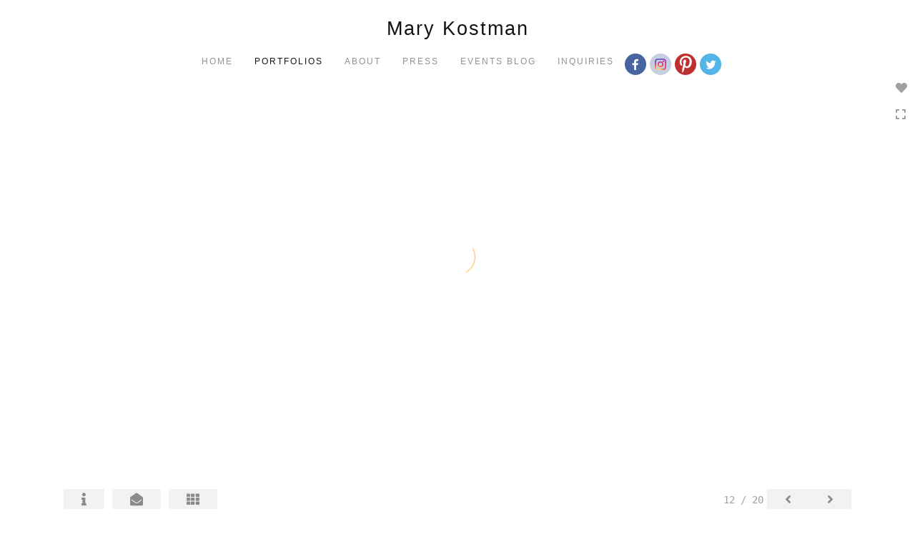

--- FILE ---
content_type: text/html; Charset=utf-8
request_url: https://marykostman.com/Artist.asp?ArtistID=44751&AKey=JXCH6TAJ&ajx=1
body_size: 20369
content:
<!DOCTYPE html>
<html lang="en">
  <head> <!-- Schema.org markup for Google+ --> <meta itemprop="name" content="Mary Kostman"> <meta itemprop="description" content="Abstract expressionist painter and assemblage artist. Online gallery of paintings, drawings, prints, and assemblage.
"> <meta itemprop="image" content="https://marykostman.com/Artists/44751/box_800_495/2192021234619138_882021232219814_Foliolink_P1030409.jpg"> <!-- Twitter Card data --> <meta name="twitter:card" content="summary_large_image"> <meta name="twitter:title" content="Mary Kostman"> <meta name="twitter:description" content="Abstract expressionist painter and assemblage artist. Online gallery of paintings, drawings, prints, and assemblage.
"> <meta property="twitter:image:width" content="800" /> <meta property="twitter:image:height" content="388" /> <!-- Twitter summary card with large image must be at least 280x150px --> <meta name="twitter:image" content="https://marykostman.com/Artists/44751/box_800_495/2192021234619138_882021232219814_Foliolink_P1030409.jpg"> <!-- Open Graph data --> <!--OG:dataS--> <meta property="og:title" content="Mary Kostman" /> <meta property="og:url" content="https://marykostman.com/Artist.asp?ArtistID=44751&tid=0&pid=0apid=1&gpid=1&ipid=1&AKey=JXCH6TAJ" /> <meta property="og:image" content="https://marykostman.com/Artists/44751/box_800_495/2192021234619138_882021232219814_Foliolink_P1030409.jpg"/> <meta property="og:image:width" content="800"/> <meta property="og:image:height" content="388"/> <meta property="og:description" content="Abstract expressionist painter and assemblage artist. Online gallery of paintings, drawings, prints, and assemblage.
" /> <!--OG:dataE-->
    <meta charset="utf-8">
    <meta http-equiv="X-UA-Compatible" content="IE=edge">
    <meta http-equiv="content-type" content="text/html; charset=UTF-8" />
      <meta name="viewport" content="width=device-width, initial-scale=1">

	  
<meta name="keywords" content="Mary Kostman art, artist, portfolio, watercolor, Mary Kostman" />
<title>Mary Kostman Art </title>
<!-- Contains Copyrighted Materials by (c) Kodexio 2025 -->
<!-- Template Copyrighted by (c) Kodexio 2025 -->
<!-- Contains Copyrighted Materials by Mary Kostman -->

<meta name="description" content="Abstract expressionist painter and assemblage artist. Online gallery of paintings, drawings, prints, and assemblage." />

<script language="JavaScript" type="text/javascript">
var message="This image is copyrighted by Mary Kostman.";
</script>
<script language="JavaScript" src="js/rightprotect.js" type="text/javascript"></script>
<META HTTP-EQUIV=imagetoolbar CONTENT=no>


    <!-- Bootstrap -->
   <link rel="stylesheet" href="https://maxcdn.bootstrapcdn.com/bootstrap/3.3.4/css/bootstrap.css">
  <!-- <link rel="stylesheet" href="https://maxcdn.bootstrapcdn.com/font-awesome/4.3.0/css/font-awesome.min.css"> -->
	 <link rel="stylesheet" href="https://use.fontawesome.com/releases/v5.0.13/css/all.css" integrity="sha384-DNOHZ68U8hZfKXOrtjWvjxusGo9WQnrNx2sqG0tfsghAvtVlRW3tvkXWZh58N9jp" crossorigin="anonymous">

    <!-- HTML5 shim and Respond.js for IE8 support of HTML5 elements and media queries -->
    <!-- WARNING: Respond.js doesn't work if you view the page via file:// -->
    <!--[if lt IE 9]>
      <script src="https://oss.maxcdn.com/html5shiv/3.7.2/html5shiv.min.js"></script>
      <script src="https://oss.maxcdn.com/respond/1.4.2/respond.min.js"></script>
    <![endif]-->
    <link rel="stylesheet" href="CommonFiles/css/portlandcss/animate_new.css">
      <link rel="stylesheet" href="CommonFiles/css/annapoliscss/lightslider.css">
      <link rel="stylesheet" href="CommonFiles/css/annapoliscss/hover-min.css">
 	<link rel="stylesheet" href="CommonFiles/css/annapoliscss/annapolis.css">
       <link rel="stylesheet" href="CommonFiles/css/annapoliscss/magnify.css">
    <link rel="stylesheet" href="CommonFiles/css/annapoliscss/Load1.css">
         <!-- jQuery (necessary for Bootstrap's JavaScript plugins) -->
    <script src="https://ajax.googleapis.com/ajax/libs/jquery/1.11.2/jquery.min.js"></script>
    <!-- Include all compiled plugins (below), or include individual files as needed -->
    <script src="https://maxcdn.bootstrapcdn.com/bootstrap/3.3.4/js/bootstrap.min.js"></script>
      
<link rel="stylesheet" href="//cdnjs.cloudflare.com/ajax/libs/fancybox/2.1.5/jquery.fancybox.min.css" media="screen">
      <!-- Latest compiled and minified CSS -->
<link rel="stylesheet" href="https://cdnjs.cloudflare.com/ajax/libs/bootstrap-select/1.12.4/css/bootstrap-select.min.css">
      
<script src="//cdnjs.cloudflare.com/ajax/libs/fancybox/2.1.5/jquery.fancybox.min.js"></script>
      <script src="https://code.jquery.com/ui/1.11.4/jquery-ui.min.js"></script> 
	  
	  <script src="js/annapolisjs/jquery.magnify.js"></script>
      
     <script src="js/halifaxjs/jquery-sortable-photos.js"></script>  
          <!-- Latest compiled and minified JavaScript -->
<script src="https://cdnjs.cloudflare.com/ajax/libs/bootstrap-select/1.12.4/js/bootstrap-select.min.js"></script>
    <script>
      var g__share = {"share":[{"tpl":"","url":"http://www.facebook.com/sharer.php?u=^^URL^^&t=^^TITLE^^","alt":"Facebook","icon":"social_links/Share/default/facebook.png"},{"tpl":"","url":"https://twitter.com/share?url=^^URL^^&title=^^TITLE^^","alt":"Post to Twitter","icon":"social_links/Share/default/twitter.png"},{"tpl":"","url":"s-e-m--v.asp?url=^^URL^^&a=44751&title=^^TITLE^^&media=^^SpecTH1^^","alt":"Email","icon":"social_links/Share/default/m1.png"}]};
	  var g___SlideInterval_ms ="3000", g___SlideFadeInOut_ms ="$$ss_SlideFadeInOut_ms";
	  
         var imageU = "https://marykostman.com/Artists/44751/box_800_495/2192021234619138_882021232219814_Foliolink_P1030409.jpg";
	var sArtistID = 44751;
    
	var sSKey = 'AKey=JXCH6TAJ'.split("=")[1];
 var siteurl = "https://marykostman.com/";
 var pricelbl = "Price :",
     widthlbl = "Width :",
     heightlbl = "Height :", 
 weightlbl = "Weight :", 
 addinfolbl = "", 
 viewcartlbl = "View Cart",
 addcartlbl = "Add Cart",
 gbpage = "yes",
	 soundonico="fa-volume-down",
	 soundoffico="fa-volume-off",
	 folderico="fa-folder-open",
folderSt="far",
	 videoi="video",
videoSt="fas",
stacki ="stack-overflow",
stackSt="fab",
embedi="align-left",
embedSt="fas",
 
 mainpfshow = "",        
 Sppfm="",
Mnum = "", 
 pricebtn = "SEE PRICE",
infobtn = "SEE INFO",
     stmImTtl = "",
     closePrPf = "no",
     portMainNav = "Portfolios",
     ImageInfoOpen = "no",
     enlargeO = "no",
     thumbMinSpace="",
     OriginalV ="",
AddV ="+ Views", 
     showOriginalV="no", 
     stackSS="no",
     SkipFP ="no",
     SpecialFp="no",
FpFill="no",
     SpecialFpEnter="yes",
SpecialFpEnterTxt="Enter",
     FPE ="no",
     FPspeed = "2000",
        firstpf = "",
	 scrollCol="#a4a09c",
     InfoGrp = "no",
AdjustMenuonResize="yes",
      gbpage = "yes",
     roomScl = "no",
     logopos ="center",
     contacthide ="yes",
     ThumbPanelEntry="bounceInRight",
     ImgImgFill="no",
     ImageEntry="fadeIn",
ImageExit="fadeOut",
	 showNxtT="no",
     showThOnI = "yes",
     clkE="100% View",
     compW = parseInt("16"),
 compH=parseInt("12"),
     compRm =  "ft",
     gotoPPF = "Go to Next Portfolio",
compFm = "ft",
     loadstyle="1",
     IplaceW ="75%",
     priceAvl = "Price Available",
props= "",
      BthumbPad="30",
     BthumbMaxW="600px",
     thumbV = "row",
     nothmbIm = "commonfiles/templates/annapolis/Missing.jpg",
      AddPfName="yes",
     inqThm  = "light",
	 hideHeader = "0",
     skipTHumb = "no",
	 painingdimensio = "",
	 MyUnits="",
     closeDonR = "no",
	 showMainImg = "",

     groupStyle = "1,4".split(","),

 

	 thumbsModeContainer="yes",
   
ThumbPanelExit="bounceOutLeft";
		if(SpecialFp=="yes"){var addAutoHeight ="no"}else{var addAutoHeight ="yes"}  
       var bgmusicTimer = "800", bgtime;
  
   var bgMusicPF = "no",
         BGAudio ='';
 
 
 
 
	</script>
    <script>
      $(document).ready(function(){
           if('GalleryMain.asp?GalleryID=208652&AKey=JXCH6TAJ'.includes('javascript')){
                if('GalleryMain.asp?GalleryID=208652&AKey=JXCH6TAJ'.includes('javascript')){
                    firstpf="";
                }else{
                    firstpf = 'GalleryMain.asp?GalleryID=208652&AKey=JXCH6TAJ'.split("ID=")[1].split("&")[0];
                }
         }else{
              firstpf = 'GalleryMain.asp?GalleryID=208652&AKey=JXCH6TAJ'.split("ID=")[1].split("&")[0];
         }
         
		if(typeof("fn__onDocReady")=="function") fn__onDocReady()
		
      })
      
      </script>
  <style>
	 .Pdesc.collapse[aria-expanded="false"], .GrpMainTxt.collapse[aria-expanded="false"] {
    height: 100px !important;
}

.Pdesc.collapsing[aria-expanded="false"], .GrpMainTxt.collapsing[aria-expanded="false"] {
    height: 100px !important;
}
	a.pfTxtBtn.collapsed:after  {
    content: '+ More';
}

a.pfTxtBtn:not(.collapsed):after {
    content: '- Less';
}  
	  
	  #BlogWrapper .blogInfoNimg{
		 max-width:3000px;
  
	  }
	  #ThumbPlace .row.maingal{
		  max-width:1400px;
	  }
	  #AssetInfo,.storyBMaxHolder{max-width:1000px}
	  #AssetBlogInfo,#AssetInfoBlog{max-width:1000px}
      .thim img{
           max-width:75px;
          max-height:75px;
          width:auto;
          height:auto   
          
      }
    #stackHolder li{
           width:75px;
          height:75px;
      
      }
      
      #stackHolder li img{
          max-width:75px;
          max-height:75px;
      }
      
       body{
        padding:0 0 0 0;
          background-color:#ffffff
      }
  .navbar-default{
        border-bottom:none;
     background-color:#ffffff;
      padding:5px 10px 5px 10px;
      
       }
	  #MainNavMenu::after{
		  background:url("commonfiles/templates/vienna/transp.png") repeat scroll 50% 50% / cover;
		  opacity:1;
	  }
 #contentWrapper{
      padding:5px 10px 10% 10px;
     background-color:#ffffff;
  }
      
      #SignUpWrap{
          background-color:#ffffff;
          padding:5px 10px 5px 10px;
      }
      #FooterLinksWrap{
          background-color:#ffffff;
          padding:5px 10px 5px 10px;
      }
      #BlogWrapper{
        background-color:#ffffff;
         padding:5px 10px 5px 10px;
      }
      .navbar-nav > li > .dropdown-menu{
          background-color:#ffffff
       }
        #LogoH{
         top:35%; 
      }
      #LogoH #ContactInfoRow{
      max-width:400px;
      }
      
      #sideNavBtn .btn-nav{
          background-color:#ffffff;
      }
      .PfMainImg{
          height:auto;
      }
      .PfMainImg img{
          height:auto; /* auto or 100%*/
          width:100%; /*auto or 100%*/
      }
	  .gridVCl .PfMainImg .ImgLyerH{
height:auto;
}
	  .gridVCl .PfMainImg img{
		  width:auto;
		  height:100%;
	  }
 
     .ThumbRoll, .GalLoad{
      background-color:#f4f4f4
     }
      #Room, #Floor{
       background-color:#ffffff   
      }
 
     #roomHold {
     background-image: url("commonfiles/templates/annapolis/room_gray_800a.jpg");  
         background-repeat: no-repeat;
         background-position: left bottom;
}
 
  #ThumbPlace #GrpNameHead {
            padding-top:15px;
              padding-bottom:15px;
              text-transform: uppercase;
          }
      #RoomIm{
         left:400px;
             bottom:350px;
		  
      }
      #FloorIm{
           left:300px;
             bottom:100px;
      }
   
#lamp{
    background-image: url("commonfiles/templates/annapolis/floor_gray_800a.jpg");
  }
        #IpImageHolder{
           width:75% 
        }
      #mainpfInfo{
          width:25%
      }
      #IpImageHolder, #stackImage{
          background-color:#ffffff
      }
      #AssetImageHlder {
    max-height:auto;
    overflow: hidden
} 
       #BigScreen #fpimgHolder { 
          height:800px
          }
      #sideNavBtn,#SideNav{
      bottom:75%;
		  right:0;
      }
	  
	  #SideNav.Sright{
		  margin-right:20px;
	  }
	
 @media (min-width: 680px) {  
	  #addMasori.photo-grid-container.containerThumbs .photo-grid-item{
	 
	width:250px;
	height:250px;
	margin:10px;
	border:solid 1px #EEE;
		  padding:5px;
		  background-color: #eeeeee
	  }
}
 @media (max-width: 768px) {
#AssetPlace,#GBiframe{min-height:800px}
}


      @media (min-width: 768px) {
		  
          
           body{
        padding:20px 5% 20px 5%;
         
      }
          .navbar-default{
        border-bottom:none;
        
               padding:0px 5px 2% 5px;
       }
		  .dropdown-menu{min-width:auto;}
		    .dropdown-menu li a{white-space: nowrap;}
		   
          #contentWrapper{
            padding:2% 20px 5% 20px;
          }
          
         
          
          #SignUpWrap{
              padding:3% 20px 20px 20px; 
             
            }
          #BlogWrapper{
              padding: 20px 20px 20px 20px
          }
       #FooterLinksWrap{
           padding:20px 20px 20px 20px; 
       }
          .autoWidth{
            height:160px !important;
          }
            .item-a img{
                max-height:160px;
                width:auto
            }
          .galThs{
            min-height: 160px; 
          }
      #IpImageHolder{
          padding:0px 10px 40px 10px;
      }
   #mainpfInfo{
       padding:0px 20px 0px 40px;
   }
  
      
          
      }
      .fadeoutTxt{ 
    background: -webkit-linear-gradient(
        rgba(255,255,255, 0) 0%,
        rgba(255,255,255, 1) 100%
    ); 
    background-image: -moz-linear-gradient(
        rgba($ss_rgbaTxt$, 0) 0%,
        rgba($ss_rgbaTxt$, 1) 100%
    );
    background-image: -o-linear-gradient(
        rgba($ss_rgbaTxt$, 0) 0%,
        rgba($ss_rgbaTxt$, 1) 100%
    );
    background-image: linear-gradient(
        rgba($ss_rgbaTxt$, 0) 0%,
        rgba($ss_rgbaTxt$, 1) 100%
    );
    background-image: -ms-linear-gradient(
        rgba($ss_rgbaTxt$, 0) 0%,
        rgba($ss_rgbaTxt$, 1) 100%
    );}
	  
      
      /*Loading*/
      .loader1{
       border-top: 0.5em solid rgba(255, 255, 255, 0.4);
  border-right: 0.5em solid rgba(255, 255, 255, 0.4);
  border-bottom:0.5em solid rgba(255, 255, 255, 0.4);
  border-left: 0.5em solid #ffaf47;
      }
   /*loader2*/   
.loader2,
.loader2:before,
.loader2:after {
  background: #000000;
}
@-webkit-keyframes load1 {
  0%,
  80%,
  100% {
    box-shadow: 0 0 #000000;
    height: 4em;
  }
  40% {
    box-shadow: 0 -2em #000000;
    height: 5em;
  }
}
@keyframes load1 {
  0%,
  80%,
  100% {
    box-shadow: 0 0 #000000;
    height: 4em;
  }
  40% {
    box-shadow: 0 -2em #000000;
    height: 5em;
  }
}
      
/*loader3*/   
      
      @-webkit-keyframes load4 {
  0%,
  100% {
    box-shadow: 0 -3em 0 0.2em #FFFFFF, 2em -2em 0 0em #FFFFFF, 3em 0 0 -1em #FFFFFF, 2em 2em 0 -1em #FFFFFF, 0 3em 0 -1em #FFFFFF, -2em 2em 0 -1em #FFFFFF, -3em 0 0 -1em #FFFFFF, -2em -2em 0 0 #FFFFFF;
  }
  12.5% {
    box-shadow: 0 -3em 0 0 #FFFFFF, 2em -2em 0 0.2em #FFFFFF, 3em 0 0 0 #FFFFFF, 2em 2em 0 -1em #FFFFFF, 0 3em 0 -1em #FFFFFF, -2em 2em 0 -1em #FFFFFF, -3em 0 0 -1em #FFFFFF, -2em -2em 0 -1em #FFFFFF;
  }
  25% {
    box-shadow: 0 -3em 0 -0.5em #FFFFFF, 2em -2em 0 0 #FFFFFF, 3em 0 0 0.2em #FFFFFF, 2em 2em 0 0 #FFFFFF, 0 3em 0 -1em #FFFFFF, -2em 2em 0 -1em #FFFFFF, -3em 0 0 -1em #FFFFFF, -2em -2em 0 -1em #FFFFFF;
  }
  37.5% {
    box-shadow: 0 -3em 0 -1em #FFFFFF, 2em -2em 0 -1em #FFFFFF, 3em 0em 0 0 #FFFFFF, 2em 2em 0 0.2em #FFFFFF, 0 3em 0 0em #FFFFFF, -2em 2em 0 -1em #FFFFFF, -3em 0em 0 -1em #FFFFFF, -2em -2em 0 -1em #FFFFFF;
  }
  50% {
    box-shadow: 0 -3em 0 -1em #FFFFFF, 2em -2em 0 -1em #FFFFFF, 3em 0 0 -1em #FFFFFF, 2em 2em 0 0em #FFFFFF, 0 3em 0 0.2em #FFFFFF, -2em 2em 0 0 #FFFFFF, -3em 0em 0 -1em #FFFFFF, -2em -2em 0 -1em #FFFFFF;
  }
  62.5% {
    box-shadow: 0 -3em 0 -1em #FFFFFF, 2em -2em 0 -1em #FFFFFF, 3em 0 0 -1em #FFFFFF, 2em 2em 0 -1em #FFFFFF, 0 3em 0 0 #FFFFFF, -2em 2em 0 0.2em #FFFFFF, -3em 0 0 0 #FFFFFF, -2em -2em 0 -1em #FFFFFF;
  }
  75% {
    box-shadow: 0em -3em 0 -1em #FFFFFF, 2em -2em 0 -1em #FFFFFF, 3em 0em 0 -1em #FFFFFF, 2em 2em 0 -1em #FFFFFF, 0 3em 0 -1em #FFFFFF, -2em 2em 0 0 #FFFFFF, -3em 0em 0 0.2em #FFFFFF, -2em -2em 0 0 #FFFFFF;
  }
  87.5% {
    box-shadow: 0em -3em 0 0 #FFFFFF, 2em -2em 0 -1em #FFFFFF, 3em 0 0 -1em #FFFFFF, 2em 2em 0 -1em #FFFFFF, 0 3em 0 -1em #FFFFFF, -2em 2em 0 0 #FFFFFF, -3em 0em 0 0 #FFFFFF, -2em -2em 0 0.2em #FFFFFF;
  }
}
@keyframes load4 {
  0%,
  100% {
    box-shadow: 0 -3em 0 0.2em #FFFFFF, 2em -2em 0 0em #FFFFFF, 3em 0 0 -1em #FFFFFF, 2em 2em 0 -1em #FFFFFF, 0 3em 0 -1em #FFFFFF, -2em 2em 0 -1em #FFFFFF, -3em 0 0 -1em #FFFFFF, -2em -2em 0 0 #FFFFFF;
  }
  12.5% {
    box-shadow: 0 -3em 0 0 #FFFFFF, 2em -2em 0 0.2em #FFFFFF, 3em 0 0 0 #FFFFFF, 2em 2em 0 -1em #FFFFFF, 0 3em 0 -1em #FFFFFF, -2em 2em 0 -1em #FFFFFF, -3em 0 0 -1em #FFFFFF, -2em -2em 0 -1em #FFFFFF;
  }
  25% {
    box-shadow: 0 -3em 0 -0.5em #FFFFFF, 2em -2em 0 0 #FFFFFF, 3em 0 0 0.2em #FFFFFF, 2em 2em 0 0 #FFFFFF, 0 3em 0 -1em #FFFFFF, -2em 2em 0 -1em #FFFFFF, -3em 0 0 -1em #FFFFFF, -2em -2em 0 -1em #FFFFFF;
  }
  37.5% {
    box-shadow: 0 -3em 0 -1em #FFFFFF, 2em -2em 0 -1em #FFFFFF, 3em 0em 0 0 #FFFFFF, 2em 2em 0 0.2em #FFFFFF, 0 3em 0 0em #FFFFFF, -2em 2em 0 -1em #FFFFFF, -3em 0em 0 -1em #FFFFFF, -2em -2em 0 -1em #FFFFFF;
  }
  50% {
    box-shadow: 0 -3em 0 -1em #FFFFFF, 2em -2em 0 -1em #FFFFFF, 3em 0 0 -1em #FFFFFF, 2em 2em 0 0em #FFFFFF, 0 3em 0 0.2em #FFFFFF, -2em 2em 0 0 #FFFFFF, -3em 0em 0 -1em #FFFFFF, -2em -2em 0 -1em #FFFFFF;
  }
  62.5% {
    box-shadow: 0 -3em 0 -1em #FFFFFF, 2em -2em 0 -1em #FFFFFF, 3em 0 0 -1em #FFFFFF, 2em 2em 0 -1em #FFFFFF, 0 3em 0 0 #FFFFFF, -2em 2em 0 0.2em #FFFFFF, -3em 0 0 0 #FFFFFF, -2em -2em 0 -1em #FFFFFF;
  }
  75% {
    box-shadow: 0em -3em 0 -1em #FFFFFF, 2em -2em 0 -1em #FFFFFF, 3em 0em 0 -1em #FFFFFF, 2em 2em 0 -1em #FFFFFF, 0 3em 0 -1em #FFFFFF, -2em 2em 0 0 #FFFFFF, -3em 0em 0 0.2em #FFFFFF, -2em -2em 0 0 #FFFFFF;
  }
  87.5% {
    box-shadow: 0em -3em 0 0 #FFFFFF, 2em -2em 0 -1em #FFFFFF, 3em 0 0 -1em #FFFFFF, 2em 2em 0 -1em #FFFFFF, 0 3em 0 -1em #FFFFFF, -2em 2em 0 0 #FFFFFF, -3em 0em 0 0 #FFFFFF, -2em -2em 0 0.2em #FFFFFF;
  }
}
/*load4*/
      
      @-webkit-keyframes load5 {
  0%,
  100% {
    box-shadow: 0em -2.6em 0em 0em #ff0000, 1.8em -1.8em 0 0em rgba(255, 255, 255, 0.2), 2.5em 0em 0 0em rgba(255, 255, 255, 0.2), 1.75em 1.75em 0 0em rgba(255, 255, 255, 0.2), 0em 2.5em 0 0em rgba(255, 255, 255, 0.2), -1.8em 1.8em 0 0em rgba(255, 255, 255, 0.2), -2.6em 0em 0 0em rgba(255, 255, 255, 0.5), -1.8em -1.8em 0 0em rgba(255, 255, 255, 0.7);
  }
  12.5% {
    box-shadow: 0em -2.6em 0em 0em rgba(255, 255, 255, 0.7), 1.8em -1.8em 0 0em #ff0000, 2.5em 0em 0 0em rgba(255, 255, 255, 0.2), 1.75em 1.75em 0 0em rgba(255, 255, 255, 0.2), 0em 2.5em 0 0em rgba(255, 255, 255, 0.2), -1.8em 1.8em 0 0em rgba(255, 255, 255, 0.2), -2.6em 0em 0 0em rgba(255, 255, 255, 0.2), -1.8em -1.8em 0 0em rgba(255, 255, 255, 0.5);
  }
  25% {
    box-shadow: 0em -2.6em 0em 0em rgba(255, 255, 255, 0.5), 1.8em -1.8em 0 0em rgba(255, 255, 255, 0.7), 2.5em 0em 0 0em #ff0000, 1.75em 1.75em 0 0em rgba(255, 255, 255, 0.2), 0em 2.5em 0 0em rgba(255, 255, 255, 0.2), -1.8em 1.8em 0 0em rgba(255, 255, 255, 0.2), -2.6em 0em 0 0em rgba(255, 255, 255, 0.2), -1.8em -1.8em 0 0em rgba(255, 255, 255, 0.2);
  }
  37.5% {
    box-shadow: 0em -2.6em 0em 0em rgba(255, 255, 255, 0.2), 1.8em -1.8em 0 0em rgba(255, 255, 255, 0.5), 2.5em 0em 0 0em rgba(255, 255, 255, 0.7), 1.75em 1.75em 0 0em rgba(255, 255, 255, 0.2), 0em 2.5em 0 0em rgba(255, 255, 255, 0.2), -1.8em 1.8em 0 0em rgba(255, 255, 255, 0.2), -2.6em 0em 0 0em rgba(255, 255, 255, 0.2), -1.8em -1.8em 0 0em rgba(255, 255, 255, 0.2);
  }
  50% {
    box-shadow: 0em -2.6em 0em 0em rgba(255, 255, 255, 0.2), 1.8em -1.8em 0 0em rgba(255, 255, 255, 0.2), 2.5em 0em 0 0em rgba(255, 255, 255, 0.5), 1.75em 1.75em 0 0em rgba(255, 255, 255, 0.7), 0em 2.5em 0 0em #ff0000, -1.8em 1.8em 0 0em rgba(255, 255, 255, 0.2), -2.6em 0em 0 0em rgba(255, 255, 255, 0.2), -1.8em -1.8em 0 0em rgba(255, 255, 255, 0.2);
  }
  62.5% {
    box-shadow: 0em -2.6em 0em 0em rgba(255, 255, 255, 0.2), 1.8em -1.8em 0 0em rgba(255, 255, 255, 0.2), 2.5em 0em 0 0em rgba(255, 255, 255, 0.2), 1.75em 1.75em 0 0em rgba(255, 255, 255, 0.5), 0em 2.5em 0 0em rgba(255, 255, 255, 0.7), -1.8em 1.8em 0 0em #ff0000, -2.6em 0em 0 0em rgba(255, 255, 255, 0.2), -1.8em -1.8em 0 0em rgba(255, 255, 255, 0.2);
  }
  75% {
    box-shadow: 0em -2.6em 0em 0em rgba(255, 255, 255, 0.2), 1.8em -1.8em 0 0em rgba(255, 255, 255, 0.2), 2.5em 0em 0 0em rgba(255, 255, 255, 0.2), 1.75em 1.75em 0 0em rgba(255, 255, 255, 0.2), 0em 2.5em 0 0em rgba(255, 255, 255, 0.5), -1.8em 1.8em 0 0em rgba(255, 255, 255, 0.7), -2.6em 0em 0 0em #ff0000, -1.8em -1.8em 0 0em rgba(255, 255, 255, 0.2);
  }
  87.5% {
    box-shadow: 0em -2.6em 0em 0em rgba(255, 255, 255, 0.2), 1.8em -1.8em 0 0em rgba(255, 255, 255, 0.2), 2.5em 0em 0 0em rgba(255, 255, 255, 0.2), 1.75em 1.75em 0 0em rgba(255, 255, 255, 0.2), 0em 2.5em 0 0em rgba(255, 255, 255, 0.2), -1.8em 1.8em 0 0em rgba(255, 255, 255, 0.5), -2.6em 0em 0 0em rgba(255, 255, 255, 0.7), -1.8em -1.8em 0 0em #ff0000;
  }
}
@keyframes load5 {
  0%,
  100% {
    box-shadow: 0em -2.6em 0em 0em #ff0000, 1.8em -1.8em 0 0em rgba(255, 255, 255, 0.2), 2.5em 0em 0 0em rgba(255, 255, 255, 0.2), 1.75em 1.75em 0 0em rgba(255, 255, 255, 0.2), 0em 2.5em 0 0em rgba(255, 255, 255, 0.2), -1.8em 1.8em 0 0em rgba(255, 255, 255, 0.2), -2.6em 0em 0 0em rgba(255, 255, 255, 0.5), -1.8em -1.8em 0 0em rgba(255, 255, 255, 0.7);
  }
  12.5% {
    box-shadow: 0em -2.6em 0em 0em rgba(255, 255, 255, 0.7), 1.8em -1.8em 0 0em #ff0000, 2.5em 0em 0 0em rgba(255, 255, 255, 0.2), 1.75em 1.75em 0 0em rgba(255, 255, 255, 0.2), 0em 2.5em 0 0em rgba(255, 255, 255, 0.2), -1.8em 1.8em 0 0em rgba(255, 255, 255, 0.2), -2.6em 0em 0 0em rgba(255, 255, 255, 0.2), -1.8em -1.8em 0 0em rgba(255, 255, 255, 0.5);
  }
  25% {
    box-shadow: 0em -2.6em 0em 0em rgba(255, 255, 255, 0.5), 1.8em -1.8em 0 0em rgba(255, 255, 255, 0.7), 2.5em 0em 0 0em #ff0000, 1.75em 1.75em 0 0em rgba(255, 255, 255, 0.2), 0em 2.5em 0 0em rgba(255, 255, 255, 0.2), -1.8em 1.8em 0 0em rgba(255, 255, 255, 0.2), -2.6em 0em 0 0em rgba(255, 255, 255, 0.2), -1.8em -1.8em 0 0em rgba(255, 255, 255, 0.2);
  }
  37.5% {
    box-shadow: 0em -2.6em 0em 0em rgba(255, 255, 255, 0.2), 1.8em -1.8em 0 0em rgba(255, 255, 255, 0.5), 2.5em 0em 0 0em rgba(255, 255, 255, 0.7), 1.75em 1.75em 0 0em rgba(255, 255, 255, 0.2), 0em 2.5em 0 0em rgba(255, 255, 255, 0.2), -1.8em 1.8em 0 0em rgba(255, 255, 255, 0.2), -2.6em 0em 0 0em rgba(255, 255, 255, 0.2), -1.8em -1.8em 0 0em rgba(255, 255, 255, 0.2);
  }
  50% {
    box-shadow: 0em -2.6em 0em 0em rgba(255, 255, 255, 0.2), 1.8em -1.8em 0 0em rgba(255, 255, 255, 0.2), 2.5em 0em 0 0em rgba(255, 255, 255, 0.5), 1.75em 1.75em 0 0em rgba(255, 255, 255, 0.7), 0em 2.5em 0 0em #ff0000, -1.8em 1.8em 0 0em rgba(255, 255, 255, 0.2), -2.6em 0em 0 0em rgba(255, 255, 255, 0.2), -1.8em -1.8em 0 0em rgba(255, 255, 255, 0.2);
  }
  62.5% {
    box-shadow: 0em -2.6em 0em 0em rgba(255, 255, 255, 0.2), 1.8em -1.8em 0 0em rgba(255, 255, 255, 0.2), 2.5em 0em 0 0em rgba(255, 255, 255, 0.2), 1.75em 1.75em 0 0em rgba(255, 255, 255, 0.5), 0em 2.5em 0 0em rgba(255, 255, 255, 0.7), -1.8em 1.8em 0 0em #ff0000, -2.6em 0em 0 0em rgba(255, 255, 255, 0.2), -1.8em -1.8em 0 0em rgba(255, 255, 255, 0.2);
  }
  75% {
    box-shadow: 0em -2.6em 0em 0em rgba(255, 255, 255, 0.2), 1.8em -1.8em 0 0em rgba(255, 255, 255, 0.2), 2.5em 0em 0 0em rgba(255, 255, 255, 0.2), 1.75em 1.75em 0 0em rgba(255, 255, 255, 0.2), 0em 2.5em 0 0em rgba(255, 255, 255, 0.5), -1.8em 1.8em 0 0em rgba(255, 255, 255, 0.7), -2.6em 0em 0 0em #ff0000, -1.8em -1.8em 0 0em rgba(255, 255, 255, 0.2);
  }
  87.5% {
    box-shadow: 0em -2.6em 0em 0em rgba(255, 255, 255, 0.2), 1.8em -1.8em 0 0em rgba(255, 255, 255, 0.2), 2.5em 0em 0 0em rgba(255, 255, 255, 0.2), 1.75em 1.75em 0 0em rgba(255, 255, 255, 0.2), 0em 2.5em 0 0em rgba(255, 255, 255, 0.2), -1.8em 1.8em 0 0em rgba(255, 255, 255, 0.5), -2.6em 0em 0 0em rgba(255, 255, 255, 0.7), -1.8em -1.8em 0 0em #ff0000;
  }
}
/*load5*/
      
@-webkit-keyframes load6 {
  0% {
    -webkit-transform: rotate(0deg);
    transform: rotate(0deg);
    box-shadow: 0 -0.83em 0 -0.4em #FFFFFF, 0 -0.83em 0 -0.42em #FFFFFF, 0 -0.83em 0 -0.44em #FFFFFF, 0 -0.83em 0 -0.46em #FFFFFF, 0 -0.83em 0 -0.477em #FFFFFF;
  }
  5%,
  95% {
    box-shadow: 0 -0.83em 0 -0.4em #FFFFFF, 0 -0.83em 0 -0.42em #FFFFFF, 0 -0.83em 0 -0.44em #FFFFFF, 0 -0.83em 0 -0.46em #FFFFFF, 0 -0.83em 0 -0.477em #FFFFFF;
  }
  10%,
  59% {
    box-shadow: 0 -0.83em 0 -0.4em #FFFFFF, -0.087em -0.825em 0 -0.42em #FFFFFF, -0.173em -0.812em 0 -0.44em #FFFFFF, -0.256em -0.789em 0 -0.46em #FFFFFF, -0.297em -0.775em 0 -0.477em #FFFFFF;
  }
  20% {
    box-shadow: 0 -0.83em 0 -0.4em #FFFFFF, -0.338em -0.758em 0 -0.42em #FFFFFF, -0.555em -0.617em 0 -0.44em #FFFFFF, -0.671em -0.488em 0 -0.46em #FFFFFF, -0.749em -0.34em 0 -0.477em #FFFFFF;
  }
  38% {
    box-shadow: 0 -0.83em 0 -0.4em #FFFFFF, -0.377em -0.74em 0 -0.42em #FFFFFF, -0.645em -0.522em 0 -0.44em #FFFFFF, -0.775em -0.297em 0 -0.46em #FFFFFF, -0.82em -0.09em 0 -0.477em #FFFFFF;
  }
  100% {
    -webkit-transform: rotate(360deg);
    transform: rotate(360deg);
    box-shadow: 0 -0.83em 0 -0.4em #FFFFFF, 0 -0.83em 0 -0.42em #FFFFFF, 0 -0.83em 0 -0.44em #FFFFFF, 0 -0.83em 0 -0.46em #FFFFFF, 0 -0.83em 0 -0.477em #FFFFFF;
  }
}
@keyframes load6 {
  0% {
    -webkit-transform: rotate(0deg);
    transform: rotate(0deg);
    box-shadow: 0 -0.83em 0 -0.4em #FFFFFF, 0 -0.83em 0 -0.42em #FFFFFF, 0 -0.83em 0 -0.44em #FFFFFF, 0 -0.83em 0 -0.46em #FFFFFF, 0 -0.83em 0 -0.477em #FFFFFF;
  }
  5%,
  95% {
    box-shadow: 0 -0.83em 0 -0.4em #FFFFFF, 0 -0.83em 0 -0.42em #FFFFFF, 0 -0.83em 0 -0.44em #FFFFFF, 0 -0.83em 0 -0.46em #FFFFFF, 0 -0.83em 0 -0.477em #FFFFFF;
  }
  10%,
  59% {
    box-shadow: 0 -0.83em 0 -0.4em #FFFFFF, -0.087em -0.825em 0 -0.42em #FFFFFF, -0.173em -0.812em 0 -0.44em #FFFFFF, -0.256em -0.789em 0 -0.46em #FFFFFF, -0.297em -0.775em 0 -0.477em #FFFFFF;
  }
  20% {
    box-shadow: 0 -0.83em 0 -0.4em #FFFFFF, -0.338em -0.758em 0 -0.42em #FFFFFF, -0.555em -0.617em 0 -0.44em #FFFFFF, -0.671em -0.488em 0 -0.46em #FFFFFF, -0.749em -0.34em 0 -0.477em #FFFFFF;
  }
  38% {
    box-shadow: 0 -0.83em 0 -0.4em #FFFFFF, -0.377em -0.74em 0 -0.42em #FFFFFF, -0.645em -0.522em 0 -0.44em #FFFFFF, -0.775em -0.297em 0 -0.46em #FFFFFF, -0.82em -0.09em 0 -0.477em #FFFFFF;
  }
  100% {
    -webkit-transform: rotate(360deg);
    transform: rotate(360deg);
    box-shadow: 0 -0.83em 0 -0.4em #FFFFFF, 0 -0.83em 0 -0.42em #FFFFFF, 0 -0.83em 0 -0.44em #FFFFFF, 0 -0.83em 0 -0.46em #FFFFFF, 0 -0.83em 0 -0.477em #FFFFFF;
  }
}



 @media (min-width: 768px) {
	 .smlDPico{
	display: inline-block;
	}
	#TotalNumHold .bigDPico, #TotalNumHoldS .bigDPico{display:none}
	 .TxtPadGrp1{
		padding-left:25px 
	   }
	 .TxtPadGrp2{
		padding-right:25px 
	   }
	  }
 @media all and (-ms-high-contrast:none){
 #contentWrapper{
background-color:#000
}
    #prevNav{
	cursor:w-resize; 
	}
	#nextNav{
	cursor:e-resize; 
	}
	#GoThumb{
		cursor: n-resize; 
	} 
    
} 
/* Microsoft Edge Browser 12+ (All) - @supports method */

 @supports (-ms-accelerator:true){

   #prevNav{
	cursor:w-resize; 

	}
	#nextNav{
	cursor:e-resize; 
	}
	#GoThumb{
		cursor: n-resize; 
	} 
} 
      
      @supports (-ms-ime-align:auto) {

   #prevNav{
	cursor:w-resize; 

	}
	#nextNav{
	cursor:e-resize; 
	}
	#GoThumb{
		cursor: n-resize; 
	} 
}
/* Chrome 29+ */
@media screen and (-webkit-min-device-pixel-ratio:0)
  and (min-resolution:.001dpcm) {
     #prevNav{
	cursor:w-resize; 

	}
	#nextNav{
	cursor:e-resize; 
	}
	#GoThumb{
		cursor: n-resize; 
	} 
}

.stackMimg1::after{
content:none;
}
#stackHolder li.stackMimg1{
padding:0;
}

</style>   

      
      
      
 
      
 
	  <script src="js/annapolisjs/annapolis_mobileC.js"></script>  
	  
    <link rel="shortcut icon" type="image/ico" href="/CommonFiles/favicon.ico" >
<link rel="icon" href="/CommonFiles/favicon.ico" type="image/x-icon">

<style type="text/css">
*{outline: medium none;}
</style>
<style type="text/css">
<!--
/*Font_Import_b*/
@import url("https://fonts.googleapis.com/css?family=open+sans|roboto|oswald");
/*Font_Import_e*/

/*Font_Import_Family_b*/
.imported{font-family:'Oswald', sans-serif;}
/*Font_Import_Family_e*/


/*Main_b*/
#MainHolder{border:none;}
/*Main_e*/

/*Main_Logo_b*/
#navlinks a#home,#navlinks a#home.selected{color:#000000;font-family:Century Gothic, "Century Gothic", CenturyGothic, AppleGothic, sans-serif;font-size:27px;padding-top:10px;text-decoration:none;letter-spacing:2px;}
/*Main_Logo_e*/

/*Menu_Links_b*/
.navbar-default .navbar-nav > li > a{color:#898989;font-size:12px;font-family:Century Gothic, "Century Gothic", CenturyGothic, AppleGothic, sans-serif;padding-top:10px;padding-bottom:0px;text-transform:uppercase;letter-spacing:1rem;}
/*Menu_Links_e*/ 

/*SubMenu_Links_b*/     
.dropdown-menu > li > a{color:#a1a1a1;font-size:13px;padding-top:10px;padding-bottom:0px;text-transform:lowercase;letter-spacing:normal;}
/*SubMenu_Links_e*/

/*Menu_Links_Hover_b*/  
.navbar-default .navbar-nav > li > a:hover, .navbar-default .navbar-nav > li > a:focus{color:#000000;text-decoration:underline;}
/*Menu_Links_Hover_e*/

/*SubMenu_Links_Hover_b*/
.dropdown-menu > li > a:hover, .navbar-default .navbar-nav > .open > a:focus, .navbar-default .navbar-nav > .open > a:hover, .navbar-default .navbar-nav > .active > a:focus, .navbar-default .navbar-nav > .active > a:hover, .navbar-default a:hover{color:#000000;}
/*SubMenu_Links_Hover_e*/

/*Selected_link_b*/
#navlinks a.selected, #allpfs a.selected{color:#000000;text-decoration:underline;}
/*Selected_link_e*/

/*Selected_Pointer_b*/
.selected .bookico {color:#a6a6a6;}
/*Selected_Pointer_e*/

/*copyR_b*/
 .smallCopyr, .smallCopyr a.powered {color:#777777;font-size:10px;}
 /*copyR_e*/
 
 /*secLogo_b*/
.secLogo a{font-family:'Oswald', sans-serif;color:#9a9a9a;font-size:36px;}
 /*secLogo_e*/
 
 /*fp_btn_b*/
 .fp_btn, .fp_btn:hover, .fp_btn:focus {background-color:transparent;border:1px solid;width:150px;font-size:18px;color:#9a9a9a;margin:20px 10px;font-family:"Helvetica Neue","Arial","sans-serif";}
/*fp_btn_e*/

/*fp_contact_b*/
 #contactinm2{font-size:14px;color:#FFFFFF;font-family:"Helvetica Neue","Arial","sans-serif";}
 /*fp_contact_e*/
 
 /*fp_contact_h_b*/
  #contactinm2 h4{font-size:22px;color:#FFFFFF;}
  /*fp_contact_h_e*/
  
  /*fp_contact_l_b*/
#contactinm2 a, #contactinm2 a:hover{color:#FFFFFF;}
/*fp_contact_l_e*/

/*secCopyR_b*/
.secCopyR, .secCopyR a, .secCopyR a:hover{font-family:"Helvetica Neue",Helvetica,Arial,sans-serif;color:#ffffff;font-size:12px;}
/*secCopyR_e*/

/*fpLayer_b*/
#fpLayer{background-color:#000000;opacity:0.7;}
/*fpLayer_e*/

/*Info_TxtF_b*/
#Fpinfo, #FpinfoFP, #FpinfoFP p {color:#9a9a9a;font-family:Century Gothic, "Century Gothic", CenturyGothic, AppleGothic, sans-serif;font-size:15px;}
/*Info_TxtF_e*/

/*FpBlog_txt_b*/
.BlogInfo{font-family:Century Gothic, "Century Gothic", CenturyGothic, AppleGothic, sans-serif;color:#9a9a9a;font-size:15px;}
/*FpBlog_txt_e*/

/*FpBlog_lnk_b*/
.BlogInfo h4 a{font-family:Century Gothic, "Century Gothic", CenturyGothic, AppleGothic, sans-serif;color:#505050;font-size:16px;text-decoration:none;}
/*FpBlog_lnk_e*/

/*FpBlog_rdm_b*/
#BlogWrapper .fprdm{font-family:Century Gothic, "Century Gothic", CenturyGothic, AppleGothic, sans-serif;color:#000000;font-size:14px;text-decoration:none;}
/*FpBlog_rdm_e*/

/*FpBlog_date_b*/
#BlogWrapper .BlogInfo h4{font-family:"Courier New", Courier, monospace;color:#d8d8d8;font-size:12px;}
/*FpBlog_date_e*/

/*topBtn_b*/
a.btn-top {font-family:Century Gothic, "Century Gothic", CenturyGothic, AppleGothic, sans-serif;color:#ffffff;font-size:16px;background-color:#c8c8c8;}
/*topBtn_e*/

/*footer_b*/
#FooterWrapper{border:none;}
/*footer_e*/

/*footer_sign_b*/
.signUpTxt{color:#000000;font-size:18px;font-family:Tahoma, Geneva, sans-serif;}
/*footer_sign_e*/

/*footer_inp_b*/
.inpGpEmail input {background-color:#f4f4f4;border:none;height:28px;}
/*footer_inp_e*/

/*footer_btn_b*/
.inpGpEmail button {background-color:#000000;height:28px;color:#ffffff;font-family:Arial, Helvetica, sans-serif;font-size:12px;}
/*footer_btn_e*/

/*footer_lnk_b*/
#FooterLinksWrap a{font-size:13px;color:#9a9a9a;font-family:Century Gothic, "Century Gothic", CenturyGothic, AppleGothic, sans-serif;padding-bottom:15px;}
/*footer_lnk_e*/

/*footer_hed_b*/
#FooterLinksWrap h4{font-size:20px;color:#505050;font-family:Century Gothic, "Century Gothic", CenturyGothic, AppleGothic, sans-serif;}
/*footer_hed_e*/

/*footer_contact_b*/
p.contactlnk, .follow{font-size:13px;color:#9a9a9a;font-family:Century Gothic, "Century Gothic", CenturyGothic, AppleGothic, sans-serif;line-height:22px;}
/*footer_contact_e*/

/*footer_copyr_b*/
.Fcopyr, #FooterLinksWrap a.powered{font-size:12px;color:#000000;font-family:'Open Sans', sans-serif;}
/*footer_copyr_e*/

/*sidenav_btns_b*/
#sideNavBtn .btn-nav{color:#a0a0a0;border-bottom:solid 1px #FFF;font-size:16px;}
/*sidenav_btns_e*/

/*sideNav_bor_b*/
#sideNavBtn {border:solid 1px #FFF;}
/*sideNav_bor_e*/

/*side_socialbg_b*/
#SideNav{
background-color:#FFFFFF
}
/*side_socialbg_e*/

/*share_bor_b*/
.shareLbl{border-bottom:none;color:#949494;font-size:14px;font-family:Verdana, Geneva, sans-serif;}
/*share_bor_e*/

/*side_social_b*/
.Sright #shareBtmNav{
padding-right:30px
}
/*side_social_e*/

/*sidenav_txt_b*/
#shareBtmNav{color:#bfbfbf;font-size:12px;font-family:Verdana, Geneva, sans-serif;}
/*sidenav_txt_e*/

/*pfBtn_bar_b*/
.pfName {font-family:Verdana, Geneva, sans-serif;background-color:#cccccc;color:#333;font-size:18px;margin:30px 0 20px 0;padding:10px 10px 10px 10px;}
/*pfBtn_bar_e*/

/*pfAr_b*/
.pfName i{color:#333333;font-size:18px;}
/*pfAr_e*/

/*pfmain_bg_b*/
.PfMainImg{background-color:#ffffff;}
/*pfmain_bg_e*/

/*pf_head_b*/
h4.pfhead{color:#000000;font-size:16px;font-family:Century Gothic, "Century Gothic", CenturyGothic, AppleGothic, sans-serif;}
/*pf_head_e*/

/*pf_fol_b*/
.ttlnum i{color:#cbcbcb;}
/*pf_fol_e*/

/*pf_num_b*/
.ttlnum{color:#757575;font-size:12px;font-family:Century Gothic, "Century Gothic", CenturyGothic, AppleGothic, sans-serif;}
/*pf_num_e*/

/*pf_des_b*/
.Pdesc, #GrpMainTxt{color:#9a9a9a;font-size:14px;font-family:Century Gothic, "Century Gothic", CenturyGothic, AppleGothic, sans-serif;}
/*pf_des_e*/

/*pf_more_btn_b*/
a.pfTxtBtn {color:#000000;font-size:14px;font-family:Century Gothic, "Century Gothic", CenturyGothic, AppleGothic, sans-serif;}
/*pf_more_btn_e*/

/*sm_th_b*/
.sthumb{background-color:#ffffff;}
/*sm_th_e*/

/*thumb_btns_b*/
.infoPr{color:#FFFFFF;font-size:12px;font-family:Verdana, Geneva, sans-serif;}
/*thumb_btns_e*/

/*thm_name_b*/
.isName h4{font-size:14px;font-family:Century Gothic, "Century Gothic", CenturyGothic, AppleGothic, sans-serif;padding:25% 3% 20px 3%;color:#bdbdbd;}
/*thm_name_e*/
 
/*Img_Btns_b*/
#INavHold, #INavHoldS{font-size:18px;color:#999999;background-color:#ffffff;font-family:"Lucida Console", Monaco, monospace;}
/*Img_Btns_e*/

/*Comp_R_b*/
#compR, #compF {font-family:Century Gothic, "Century Gothic", CenturyGothic, AppleGothic, sans-serif;color:#ffffff;font-size:1px;}
/*Comp_R_e*/

/*Room_S_b*/
#RoomSize, #FloorSize{font-family:Century Gothic, "Century Gothic", CenturyGothic, AppleGothic, sans-serif;color:#FFFFFF;font-size:1px;}
/*Room_S_e*/
 
/*price_head_b*/
.PriceHead{font-weight:bold;color:#9a9a9a;font-size:14px;font-family:Century Gothic, "Century Gothic", CenturyGothic, AppleGothic, sans-serif;}
/*price_head_e*/

/*price_val_b*/
.PriceVal, .measure, .soldLbl{color:#9a9a9a;font-size:14px;font-family:Century Gothic, "Century Gothic", CenturyGothic, AppleGothic, sans-serif;}
/*price_val_e*/

/*Info_Txt_b*/
#ImageInfoBox .Imginfo, .mobileTemp .thumbinfo .Imginfo{color:#505050;font-family:Century Gothic, "Century Gothic", CenturyGothic, AppleGothic, sans-serif;font-size:15px;}
/*Info_Txt_e*/

/*Info_Head_b*/
#ImageInfoBox h4.imName, .mobileTemp h4.imName{color:#000000;font-size:18px;font-family:Century Gothic, "Century Gothic", CenturyGothic, AppleGothic, sans-serif;}
/*Info_Head_e*/

/*gb_heading_b*/
#gbheading{color:#b4b4b4;font-family:Century Gothic, "Century Gothic", CenturyGothic, AppleGothic, sans-serif;font-size:18px;font-weight:normal;}
/*gb_heading_e*/

/*gb_input_b*/
#gbpagecode input[type="text"], textarea{border:solid 1px #BBB;color:#333;background-color:#ffffff;}
/*gb_input_e*/

/*gb_btn_b*/
.gb_btn, .gb_btn:hover, .gb_btn:focus{background-color:#ffffff;border:solid 1px #BBB;font-size:13px;color:#000000;font-family::"Helvetica Neue","Arial","sans-serif";margin-bottom:10px;margin-top:10px;width:auto;}
/*gb_btn_e*/

/*GB_Label_b*/
.c_gblabel, .c_gblabelN, .c_gblabelL, .c_gbdatalN label, #addxmlText {color:#9a9a9a;font-family:Century Gothic, "Century Gothic", CenturyGothic, AppleGothic, sans-serif;font-size:14px;}
/*GB_Label_e*/

 /*Blog*/
 /*blog_ff_b*/
 #AssetBlogInfo .BlogInfo, #AssetInfoBlog .BlogInfo, #AssetInfoBlog, #AssetInfoBlog p{font-family:Century Gothic, "Century Gothic", CenturyGothic, AppleGothic, sans-serif;font-size:15px;color:#505050;}
 /*blog_ff_e*/
 
/*blog_h3_b*/
 #MainFpBlog h3, #AssetBlogInfo h3, #AssetInfoBlog h3{font-family:Century Gothic, "Century Gothic", CenturyGothic, AppleGothic, sans-serif;color:#505050;font-size:20px;}
 /*blog_h3_e*/
 
 /*blog_h4_b*/
#MainFpBlog h4, #AssetBlogInfo h4, #AssetInfoBlog h4, #AssetBlogInfo h4 a, #AssetInfoBlog h4 a, #AssetBlogInfo h4 a:hover, #AssetInfoBlog h4 a:hover{font-family:'Open Sans', sans-serif;font-size:18px;color:#505050;}
 /*blog_h4_e*/
 
 /*blog_a_b*/
#MainFpBlog a, #AssetBlogInfo a, #AssetInfoBlog a, #MainFpBlog:hover, #AssetBlogInfo a:hover, #AssetInfoBlog a:hover{font-family:Century Gothic, "Century Gothic", CenturyGothic, AppleGothic, sans-serif;color:#c3c3c3;font-size:14px;cursor:pointer;}
 /*blog_a_e*/
 
 /*blog_d_b*/
 #MainFpBlog h4.dateB, #AssetBlogInfo h4.dateB, #AssetInfoBlog h3.dateB{color:#b5b5b5;font-size:14px;font-family:Century Gothic, "Century Gothic", CenturyGothic, AppleGothic, sans-serif;}
 /*blog_d_e*/
 
 /*blog_all_b*/
 #MainFpBlog a.allPosts, #MainFpBlog a.allPosts:hover, #AssetInfoBlog a.allPosts,  #AssetInfoBlog a.allPosts:hover{color:#000000;font-size:18px;text-decoration:none;}
 /*blog_all_e*/
 
 /*blog_preNxt_b*/
 #AssetInfoBlog a.prevPost, #AssetInfoBlog a.prevPost:hover, #AssetInfoBlog a.nextPost, #AssetInfoBlog a.nextPost:hover {color:#898989;font-size:18px;text-decoration:none;}
 /*blog_preNxt_e*/
 
 /*blog_secH_b*/
 p.BsectionHead{color:#505050;font-size:16px;font-family:Verdana, Geneva, sans-serif;}
  /*blog_secH_e*/
  
  /*blog_more_b*/
 #AssetBlogInfo a.rmoreL,#AssetBlogInfo a.rmoreL:hover{color:#505050;font-size:14px;font-family:Century Gothic, "Century Gothic", CenturyGothic, AppleGothic, sans-serif;} 
 /*blog_more_e*/ 
  
/*asset_info_b*/ 
.asetTxt , .asetTxt p{color:#505050;font-size:15px;font-family:Century Gothic, "Century Gothic", CenturyGothic, AppleGothic, sans-serif;}
/*asset_info_e*/

/*port_top_b*/
.maingal {padding-top:40px;}
/*port_top_e*/

/*cart_hold_b*/
.cartHolder{color:#505050;font-size:13px;font-family:Century Gothic, "Century Gothic", CenturyGothic, AppleGothic, sans-serif;}

/*cart_hold_e*/

/*cart_btns_b*/
.cartHolder div{
margin-right:20px
}
/*cart_btns_e*/

/*close_btn_b*/
#CloseInfo{color:#ffffff;font-size:12px;font-family:Century Gothic, "Century Gothic", CenturyGothic, AppleGothic, sans-serif;border:none;}
/*close_btn_e*/

/*price_ul_b*/
.priceUnderline{border-bottom:none;}
/*price_ul_e*/

/*Sold_ico_b*/
.soldLbl i{color:#F00000;padding:5px;}
/*Sold_ico_e*/


 #BlogWrapper .BlogImg{
     max-width:500px
 }

/*ImgLayer_Txt_b*/
.ImgLayerLgt, .BTname{color:#505050;font-size:16px;font-family:Century Gothic, "Century Gothic", CenturyGothic, AppleGothic, sans-serif;}
/*ImgLayer_Txt_e*/

/*ImgLayer_b*/
.LayerB{background-color:#ffffff;}
/*ImgLayer_e*/

/*GotoB_b*/
#GOtoB, #GOtoBS{color:#757575;background-color:#ffffff;font-size:24px;padding:5px;}
/*GotoB_e*/

/*cart_btn_b*/
.cartHolder div{border:solid 1px #656565;border-radius:5px;padding:10px 10px  10px 10px;}
/*cart_btn_e*/

/*Mainnav_UnderL_b*/
#MainNavMenu .hvr-underline-from-left::before {background:#2098d1 none repeat scroll 0 0;height:1px;background-color:#9a9a9a;}
/*Mainnav_UnderL_e*/

/*Inav_UnderL_b*/
#IpImageHolder .hvr-underline-from-left::before {background:#2098d1 none repeat scroll 0 0;height:1px;background-color:#000000;}
/*Inav_UnderL_e*/

/*clktoE_b*/
a.OrgImgL{color:#9a9a9a;font-size:12px;font-family:Century Gothic, "Century Gothic", CenturyGothic, AppleGothic, sans-serif;}
/*clktoE_e*/

/*AddView_img_b*/
#stackHolder li{background-color:#ebebeb;color:#9a9a9a;font-size:14px;font-family:Century Gothic, "Century Gothic", CenturyGothic, AppleGothic, sans-serif;}
/*AddView_img_e*/

/*fp_infobg_b*/
#FpinfoFP .insideTxt{
padding:5px
}
/*fp_infobg_b*/

/*asset_padding_b*/
#AssetPlace{
padding:10px 20px 10px 20px
}
/*asset_padding_e*/

/*fl_Underline_b*/
#FooterLinksWrap .hvr-underline-from-left::before{
height:1px;
background-color:#000
}
/*fl_Underline_e*/
 


/*grpNmae_head_b*/
#GrpNameHead {font-family:Century Gothic, "Century Gothic", CenturyGothic, AppleGothic, sans-serif;font-size:14px;color:#000000;}
/*grpNmae_head_e*/

/*ThumbBgImg_b*/
.transpBgImg{background-color:#a3a3a3;color:#FFF;font-family:"Helvetica Neue",Helvetica,Arial,sans-serif;font-size:24px;}
/*ThumbBgImg_e*/
   
/*cust_sel_b*/  
#mainpfInfo .bootstrap-select .btn-default{
color: #333;
background-color: #fff;
border-color: #ccc;
}
/*cust_sel_e*/  

/*mainTxt_aft_b*/
.stackMimg::after{content:"...";color:#9a9a9a;font-size:12px;font-family:Century Gothic, "Century Gothic", CenturyGothic, AppleGothic, sans-serif;}
/*mainTxt_aft_e*/ 


/*custom*/

.showimp{
display:inline-block !important;
}

/*
#blogAreaLinks{
display:none
}
*/


 /*Story_b*/
 #StoryBoard{background-color:#ffffff;color:#a8a8a8;}
 /*Story_e*/
 
 /*StrTxt_b*/
.storyThumb{color:#acacac;background-color:#ffffff;}
/*StrTxt_e*/

/*InavBtnTxt_b*/
 .bigDPico, .totalNum{padding:5px;font-size:14px;}
 /*InavBtnTxt_e*/
 
 /*Img_PN_b*/
#prevNav, #nextNav, .smlDPico, #prevNavS, #nextNavS{background-color:#f1f1f1;color:#838383;padding:5px 25px 5px 25px;font-size:18px;}
/*Img_PN_e*/  
 
 /*txtBtns_n_b*/
 .bigDPico{background-color:#f1f1f1;color:#838383;margin-right:5px;}
  /*txtBtns_n_e*/
 
 #sideNavBtn .btn-nav i {
 padding:10px;
 }
 
 #prevNav, #nextNav, #GOtoB{
 display:inline-flex
 }

.BlogInfo h4 a {
letter-spacing:.1rem;
/* text-transform: uppercase; */
}

.prevPost, .nextPost{
display:none
}


/*Minimal page nav menu b*/
.navbar-nav * {
font-weight:250 !important;
letter-spacing: .2rem;
}
/*Minimal page nav menu e*/

/*Portfolio Text b*/
#PfName, #GrpNameHead, .Pdesc, #GrpMainTxt, h4.pfhead {
font-weight:250 !important;
letter-spacing: .1rem;
}
/*Portfolio Text e*/

#Fpinfo, #FpinfoFP, #FpinfoFP p {
font-weight: 250;
letter-spacing: .1rem;
}

.BlogInfo h4 a {
font-weight: 250;
/* letter-spacing: .1rem; */
}

.BlogInfo {
font-weight:250 !important;
letter-spacing: .1rem;
}

.rmoreL {
font-weight:250 !important;
letter-spacing: .1rem;
}


#AssetPlace .BlogInfo{
padding-bottom:40px;
}

.asetTxt, .asetTxt p {
font-weight:250 !important;
letter-spacing: .1rem;
}


#AssetInfoBlog h3 {
font-weight:250 !important;
/* letter-spacing: .1rem; */
}

.blogInfoNimg {
padding-bottom: 60px;
}

a.pfTxtBtn
{text-decoration: none
}

#prevNav.story, #nextNav.story{
color:#FFF;
background-color:#000
}

/*footer_inp_text_color_b*/
.inpGpEmail input {color:#000;}
/*footer_inp_text_color_e*/

-->
</style>
<meta name="google-site-verification" content="EFkShJC_CZ9Yp-zbATEBYA5a_01lrSBygvOKFYw5ayQ" />

</head>      
 <body id="mainBody">
     <a name="top"></a>
 
 
    <div id="MainHolder">
 	 	<nav class="navbar navbar-default animated op0" id="MainNavMenu">
        <div id="socialNavC" class="op00 animated">
          <div id="navlinks">
            <!-- Brand and toggle get grouped for better mobile display -->
            <div class="navbar-header center">
              <!--<button type="button" class="navbar-toggle collapsed" data-toggle="collapse" data-target="#Mainnavigation">-->
                  
                <span class="sr-only">Toggle navigation</span>
                <span class="icon-bar"></span>
                <span class="icon-bar"></span>
                <span class="icon-bar"></span>   
              <!--</button> -->
              <a id="home" class="navbar-brand MainLogo animated fadeIn" onClick="goHome()" href="#!home">
                  
              		   
                 
           			Mary Kostman
                 
              		 

						
 
               
              
              </a>
            </div>

            <!-- Collect the nav links, forms, and other content for toggling -->
            <div class="collapse navbar-collapse animated fadeIn Pnavbar-center" id="Mainnavigation">
                 
              <ul class="nav navbar-nav navbar-center">
              
                  <li><a onClick="goHome()" href="#!home" class="smlLnkRef" id="smlHome"><span class="hvr-underline-from-left">Home</span></a></li>
                  
                     
                     <li class="dropdown noGrp  pflinksLI"><a onClick="AllPortfolios('', '1')" class="pfGroupsNav nofGrpCnt smlLnkRef" id="Group1" href="#!Group1"><span class="hvr-underline-from-left">  Portfolios </span></a> 
                 <ul role="menu" class="PFsubLinks dropdown-menu" id="ll1"> 
                            
                        
                                <div class="row maingal relG " id="maingal208652" data-url="GalleryMain.asp?GalleryID=208652&AKey=JXCH6TAJ,Image.asp?ImageID=3098130&apid=1&gpid=1&ipid=1&AKey=JXCH6TAJ&ajx=1" ></div>
                                
                             <li   class="pfllinks Group1 ">  <a id="Group1_Pf208652" onClick="gotoThumbPage('New Work 2025','Group1_Pf208652', '208652', 1, 'Image.asp?ImageID=3098130&apid=1&gpid=1&ipid=1&AKey=JXCH6TAJ&ajx=1','GalleryMain.asp?GalleryID=208652&AKey=JXCH6TAJ',this,1,0);chkPfGroup('#Group1','#Group1_Pf208652');assignPreNxt(1,1)" href="#!Group1_Pf208652" class="smlLnkRef gpl208652 gp1 grp1  grp1pf1">                 
<span class="hvr-underline-from-left">New Work 2025</span></a></li> 
             
                             
                             
                        
                                <div class="row maingal relG " id="maingal201971" data-url="GalleryMain.asp?GalleryID=201971&AKey=JXCH6TAJ,Image.asp?ImageID=2982222&apid=1&gpid=1&ipid=1&AKey=JXCH6TAJ&ajx=1" ></div>
                                
                             <li   class="pfllinks Group1 ">  <a id="Group1_Pf201971" onClick="gotoThumbPage('2024','Group1_Pf201971', '201971', 1, 'Image.asp?ImageID=2982222&apid=1&gpid=1&ipid=1&AKey=JXCH6TAJ&ajx=1','GalleryMain.asp?GalleryID=201971&AKey=JXCH6TAJ',this,2,0);chkPfGroup('#Group1','#Group1_Pf201971');assignPreNxt(1,2)" href="#!Group1_Pf201971" class="smlLnkRef gpl201971 gp1 grp1  grp1pf2">                 
<span class="hvr-underline-from-left">2024</span></a></li> 
             
                             
                             
                        
                                <div class="row maingal relG " id="maingal162551" data-url="GalleryMain.asp?GalleryID=162551&AKey=JXCH6TAJ,Image.asp?ImageID=2927435&apid=1&gpid=1&ipid=1&AKey=JXCH6TAJ&ajx=1" ></div>
                                
                             <li   class="pfllinks Group1 ">  <a id="Group1_Pf162551" onClick="gotoThumbPage('Paintings','Group1_Pf162551', '162551', 1, 'Image.asp?ImageID=2927435&apid=1&gpid=1&ipid=1&AKey=JXCH6TAJ&ajx=1','GalleryMain.asp?GalleryID=162551&AKey=JXCH6TAJ',this,3,0);chkPfGroup('#Group1','#Group1_Pf162551');assignPreNxt(1,3)" href="#!Group1_Pf162551" class="smlLnkRef gpl162551 gp1 grp1  grp1pf3">                 
<span class="hvr-underline-from-left">Paintings</span></a></li> 
             
                             
                             
                        
                                <div class="row maingal relG " id="maingal199464" data-url="GalleryMain.asp?GalleryID=199464&AKey=JXCH6TAJ,Image.asp?ImageID=2940056&apid=1&gpid=1&ipid=1&AKey=JXCH6TAJ&ajx=1" ></div>
                                
                             <li   class="pfllinks Group1 ">  <a id="Group1_Pf199464" onClick="gotoThumbPage('Gestures','Group1_Pf199464', '199464', 1, 'Image.asp?ImageID=2940056&apid=1&gpid=1&ipid=1&AKey=JXCH6TAJ&ajx=1','GalleryMain.asp?GalleryID=199464&AKey=JXCH6TAJ',this,4,0);chkPfGroup('#Group1','#Group1_Pf199464');assignPreNxt(1,4)" href="#!Group1_Pf199464" class="smlLnkRef gpl199464 gp1 grp1  grp1pf4">                 
<span class="hvr-underline-from-left">Gestures</span></a></li> 
             
                             
                             
                        
                                <div class="row maingal relG " id="maingal162554" data-url="GalleryMain.asp?GalleryID=162554&AKey=JXCH6TAJ,Image.asp?ImageID=2919762&apid=1&gpid=1&ipid=1&AKey=JXCH6TAJ&ajx=1" ></div>
                                
                             <li   class="pfllinks Group1 ">  <a id="Group1_Pf162554" onClick="gotoThumbPage('Printmaking','Group1_Pf162554', '162554', 1, 'Image.asp?ImageID=2919762&apid=1&gpid=1&ipid=1&AKey=JXCH6TAJ&ajx=1','GalleryMain.asp?GalleryID=162554&AKey=JXCH6TAJ',this,5,0);chkPfGroup('#Group1','#Group1_Pf162554');assignPreNxt(1,5)" href="#!Group1_Pf162554" class="smlLnkRef gpl162554 gp1 grp1  grp1pf5">                 
<span class="hvr-underline-from-left">Printmaking</span></a></li> 
             
                             
                             
                        
                                <div class="row maingal relG " id="maingal162379" data-url="GalleryMain.asp?GalleryID=162379&AKey=JXCH6TAJ,Image.asp?ImageID=2309031&apid=1&gpid=1&ipid=1&AKey=JXCH6TAJ&ajx=1" ></div>
                                
                             <li   class="pfllinks Group1 ">  <a id="Group1_Pf162379" onClick="gotoThumbPage('Braille Series','Group1_Pf162379', '162379', 1, 'Image.asp?ImageID=2309031&apid=1&gpid=1&ipid=1&AKey=JXCH6TAJ&ajx=1','GalleryMain.asp?GalleryID=162379&AKey=JXCH6TAJ',this,6,0);chkPfGroup('#Group1','#Group1_Pf162379');assignPreNxt(1,6)" href="#!Group1_Pf162379" class="smlLnkRef gpl162379 gp1 grp1  grp1pf6">                 
<span class="hvr-underline-from-left">Braille Series</span></a></li> 
             
                             
                             
                        
                                <div class="row maingal relG " id="maingal193265" data-url="GalleryMain.asp?GalleryID=193265&AKey=JXCH6TAJ,Image.asp?ImageID=3070802&apid=1&gpid=1&ipid=1&AKey=JXCH6TAJ&ajx=1" ></div>
                                
                             <li   class="pfllinks Group1 ">  <a id="Group1_Pf193265" onClick="gotoThumbPage('Masks and Veils','Group1_Pf193265', '193265', 1, 'Image.asp?ImageID=3070802&apid=1&gpid=1&ipid=1&AKey=JXCH6TAJ&ajx=1','GalleryMain.asp?GalleryID=193265&AKey=JXCH6TAJ',this,7,0);chkPfGroup('#Group1','#Group1_Pf193265');assignPreNxt(1,7)" href="#!Group1_Pf193265" class="smlLnkRef gpl193265 gp1 grp1  grp1pf7">                 
<span class="hvr-underline-from-left">Masks and Veils</span></a></li> 
             
                             
                             
                        
                                <div class="row maingal relG " id="maingal164365" data-url="GalleryMain.asp?GalleryID=164365&AKey=JXCH6TAJ,Image.asp?ImageID=2311557&apid=1&gpid=1&ipid=1&AKey=JXCH6TAJ&ajx=1" ></div>
                                
                             <li   class="pfllinks Group1 ">  <a id="Group1_Pf164365" onClick="gotoThumbPage('Poured Paintings','Group1_Pf164365', '164365', 1, 'Image.asp?ImageID=2311557&apid=1&gpid=1&ipid=1&AKey=JXCH6TAJ&ajx=1','GalleryMain.asp?GalleryID=164365&AKey=JXCH6TAJ',this,8,0);chkPfGroup('#Group1','#Group1_Pf164365');assignPreNxt(1,8)" href="#!Group1_Pf164365" class="smlLnkRef gpl164365 gp1 grp1  grp1pf8">                 
<span class="hvr-underline-from-left">Poured Paintings</span></a></li> 
             
                             
                             
                        
                                <div class="row maingal relG " id="maingal162380" data-url="Gallery.asp?GalleryID=162380&AKey=JXCH6TAJ,Image.asp?ImageID=2309055&apid=1&gpid=1&ipid=1&AKey=JXCH6TAJ&ajx=1" ></div>
                                
                             <li   class="pfllinks Group1 ">  <a id="Group1_Pf162380" onClick="gotoThumbPage('Assemblage and Collage','Group1_Pf162380', '162380', 1, 'Image.asp?ImageID=2309055&apid=1&gpid=1&ipid=1&AKey=JXCH6TAJ&ajx=1','Gallery.asp?GalleryID=162380&AKey=JXCH6TAJ',this,9,0);chkPfGroup('#Group1','#Group1_Pf162380');assignPreNxt(1,9)" href="#!Group1_Pf162380" class="smlLnkRef gpl162380 gp1 grp1  grp1pf9">                 
<span class="hvr-underline-from-left">Assemblage and Collage</span></a></li> 
             
                             
                             
                        
                                <div class="row maingal relG " id="maingal201919" data-url="GalleryMain.asp?GalleryID=201919&AKey=JXCH6TAJ,Image.asp?ImageID=2997770&apid=1&gpid=1&ipid=1&AKey=JXCH6TAJ&ajx=1" ></div>
                                
                             <li   class="pfllinks Group1 ">  <a id="Group1_Pf201919" onClick="gotoThumbPage('Photography','Group1_Pf201919', '201919', 1, 'Image.asp?ImageID=2997770&apid=1&gpid=1&ipid=1&AKey=JXCH6TAJ&ajx=1','GalleryMain.asp?GalleryID=201919&AKey=JXCH6TAJ',this,10,0);chkPfGroup('#Group1','#Group1_Pf201919');assignPreNxt(1,10)" href="#!Group1_Pf201919" class="smlLnkRef gpl201919 gp1 grp1  grp1pf10">                 
<span class="hvr-underline-from-left">Photography</span></a></li> 
             
                             
                             
                          </ul>  
                         
                         
                   </li> 
                     
                     <li class="footerPf noGrp "><a onClick="AllPortfolios('','1')" class="pfGroupsNav" d="Group1" href="#!Group1"><span class="hvr-underline-from-left">  Portfolios </span></a></li>
                    
                   
                     
               <!-- <li class="dropdown">
                  <a id="maininfo" onClick="gotoInfoOpen()" role="button" aria-expanded="true">Information</a>
                  <ul role="menu" class="PFsubLinks animated fadeOut">-->
					 
					  
				   
				  <li id="Imhead1" class="dropdown infoMinL"><a href="#" aria-expanded="false" aria-haspopup="true" class="dropdown-toggle tpgrp" id="mainIm1" data-toggle="dropdown"><span class="hvr-underline-from-left">ABOUT</span></a>
					  <ul id="allassts1" class="dropdown-menu IMsubLinks">
									
										 
                     <li  target="_blank" class="tpgrpli infoAsset1 "><a onClick="goAsset('asset86619','https://marykostman.com/Artists/44751/Art_Resume_Mazmanian_Gallery_July_2025.pdf&ajx=1',this)" id="asset86619" href="#!asset86619" class="smlLnkRef" ><span class="hvr-underline-from-left">resume</span></a></li>  
                  
                           
										 
                     <li  class="tpgrpli infoAsset2 "><a onClick="goAsset('asset69601','Asset.asp?AssetID=69601&AKey=JXCH6TAJ&ajx=1',this)" id="asset69601" href="#!asset69601" class="smlLnkRef" ><span class="hvr-underline-from-left">Artist Statement</span></a></li>  
                  
                           
										 
                     <li  class="tpgrpli infoAsset3 "><a onClick="goAsset('asset69600','Asset.asp?AssetID=69600&AKey=JXCH6TAJ&ajx=1',this)" id="asset69600" href="#!asset69600" class="smlLnkRef" ><span class="hvr-underline-from-left">Biography</span></a></li>  
                  
                           
										 
                     <li  class="tpgrpli infoAsset4 "><a onClick="goAsset('asset69602','Asset.asp?AssetID=69602&AKey=JXCH6TAJ&ajx=1',this)" id="asset69602" href="#!asset69602" class="smlLnkRef" ><span class="hvr-underline-from-left">Affiliations</span></a></li>  
                  
                           
										 
                     <li  class="tpgrpli infoAsset5 "><a onClick="goAsset('asset70198','Asset.asp?AssetID=70198&AKey=JXCH6TAJ&ajx=1',this)" id="asset70198" href="#!asset70198" class="smlLnkRef" ><span class="hvr-underline-from-left">Videos</span></a></li>  
                  
                           
                </ul>
						  </li>
								
					  
				 
				   		
					  
					  
					  <li id="Imhead" class="dropdown infoMinL"><a href="#" aria-expanded="false" aria-haspopup="true" class="dropdown-toggle infoMinL" id="mainIm" data-toggle="dropdown"><span class="hvr-underline-from-left">Information</span></a><ul id="allassts" class="dropdown-menu IMsubLinks">
									
										 
                     <li  class="tpgrpli infoAsset removeP hidden"><a onClick="goAsset('asset69592','Asset.asp?AssetID=69592&AKey=JXCH6TAJ&ajx=1',this)" id="asset69592" href="#!asset69592" class="smlLnkRef" ><span class="hvr-underline-from-left">Press Old</span></a></li>  
                  
                           
										 
                     <li  class="tpgrpli infoAsset removeP hidden"><a onClick="goAsset('asset69661','Asset.asp?AssetID=69661&AKey=JXCH6TAJ&ajx=1',this)" id="asset69661" href="#!asset69661" class="smlLnkRef" ><span class="hvr-underline-from-left">Press: Brookline Tab</span></a></li>  
                  
                           
										 
                     <li  class="tpgrpli infoAsset removeP hidden"><a onClick="goAsset('asset69929','Asset.asp?AssetID=69929&AKey=JXCH6TAJ&ajx=1',this)" id="asset69929" href="#!asset69929" class="smlLnkRef" ><span class="hvr-underline-from-left">Metrowest 2011</span></a></li>  
                  
                           
										 
                     <li  class="tpgrpli infoAsset removeP hidden"><a onClick="goAsset('asset69991','Asset.asp?AssetID=69991&AKey=JXCH6TAJ&ajx=1',this)" id="asset69991" href="#!asset69991" class="smlLnkRef" ><span class="hvr-underline-from-left">Press: Boston Globe</span></a></li>  
                  
                           
										 
                     <li  class="tpgrpli infoAsset removeP hidden"><a onClick="goAsset('asset69992','Asset.asp?AssetID=69992&AKey=JXCH6TAJ&ajx=1',this)" id="asset69992" href="#!asset69992" class="smlLnkRef" ><span class="hvr-underline-from-left">Press: Metro Daily West: March 2011</span></a></li>  
                  
                           
										 
                     <li  class="tpgrpli infoAsset removeP hidden"><a onClick="goAsset('asset69993','Asset.asp?AssetID=69993&AKey=JXCH6TAJ&ajx=1',this)" id="asset69993" href="#!asset69993" class="smlLnkRef" ><span class="hvr-underline-from-left">Press: Metro Daily West: Nov 4 2011</span></a></li>  
                  
                           
										 
                     <li  class="tpgrpli infoAsset removeP hidden"><a onClick="goAsset('asset69994','Asset.asp?AssetID=69994&AKey=JXCH6TAJ&ajx=1',this)" id="asset69994" href="#!asset69994" class="smlLnkRef" ><span class="hvr-underline-from-left">Press: Lincoln Journal 2005</span></a></li>  
                  
                           
										 
                     <li  class="tpgrpli infoAsset removeP hidden"><a onClick="goAsset('asset69995','Asset.asp?AssetID=69995&AKey=JXCH6TAJ&ajx=1',this)" id="asset69995" href="#!asset69995" class="smlLnkRef" ><span class="hvr-underline-from-left">Press: Jewish Advocate 2001</span></a></li>  
                  
                           
										 
                     <li  class="tpgrpli infoAsset removeP hidden"><a onClick="goAsset('asset69996','Asset.asp?AssetID=69996&AKey=JXCH6TAJ&ajx=1',this)" id="asset69996" href="#!asset69996" class="smlLnkRef" ><span class="hvr-underline-from-left">Press: Jewish Advocate 1997</span></a></li>  
                  
                           
										 
                     <li  target="_blank" class="tpgrpli infoAsset removeP hidden"><a onClick="goAsset('asset70141','http://marykostman.blogspot.com/&ajx=1',this)" id="asset70141" href="#!asset70141" class="smlLnkRef" ><span class="hvr-underline-from-left">Events Blog</span></a></li>  
                  
                           
										 
                     <li  class="tpgrpli infoAsset "><a onClick="goAsset('asset83786','Asset.asp?AssetID=83786&AKey=JXCH6TAJ&ajx=1',this)" id="asset83786" href="#!asset83786" class="smlLnkRef" ><span class="hvr-underline-from-left">PRESS</span></a></li>  
                  
                           
                </ul>
						  </li>
					  
					  
				  
					 
					 
					 
					 
					 
					 <!--
                                <li id="Imhead" class="dropdown"><a href="#" aria-expanded="false" aria-haspopup="true" class="dropdown-toggle" id="mainIm" data-toggle="dropdown"><span class="hvr-underline-from-left">Information</span></a><ul id="allassts" class="dropdown-menu">
                       
                         
                     <li  class="infoAsset "><a onClick="goAsset('asset69600','Asset.asp?AssetID=69600&AKey=JXCH6TAJ&ajx=1',this)" id="asset69600" href="#!asset69600" class="smlLnkRef" ><span class="hvr-underline-from-left">Biography</span></a></li>  
                  
                            
                         
                     <li  class="infoAsset "><a onClick="goAsset('asset69601','Asset.asp?AssetID=69601&AKey=JXCH6TAJ&ajx=1',this)" id="asset69601" href="#!asset69601" class="smlLnkRef" ><span class="hvr-underline-from-left">Artist Statement</span></a></li>  
                  
                            
                         
                     <li  class="infoAsset "><a onClick="goAsset('asset69602','Asset.asp?AssetID=69602&AKey=JXCH6TAJ&ajx=1',this)" id="asset69602" href="#!asset69602" class="smlLnkRef" ><span class="hvr-underline-from-left">Affiliations</span></a></li>  
                  
                            
                         
                     <li  class="infoAsset removeP hidden"><a onClick="goAsset('asset69592','Asset.asp?AssetID=69592&AKey=JXCH6TAJ&ajx=1',this)" id="asset69592" href="#!asset69592" class="smlLnkRef" ><span class="hvr-underline-from-left">Press Old</span></a></li>  
                  
                            
                         
                     <li  class="infoAsset removeP hidden"><a onClick="goAsset('asset69661','Asset.asp?AssetID=69661&AKey=JXCH6TAJ&ajx=1',this)" id="asset69661" href="#!asset69661" class="smlLnkRef" ><span class="hvr-underline-from-left">Press: Brookline Tab</span></a></li>  
                  
                            
                         
                     <li  class="infoAsset removeP hidden"><a onClick="goAsset('asset69929','Asset.asp?AssetID=69929&AKey=JXCH6TAJ&ajx=1',this)" id="asset69929" href="#!asset69929" class="smlLnkRef" ><span class="hvr-underline-from-left">Metrowest 2011</span></a></li>  
                  
                            
                         
                     <li  class="infoAsset removeP hidden"><a onClick="goAsset('asset69990','Asset.asp?AssetID=69990&AKey=JXCH6TAJ&ajx=1',this)" id="asset69990" href="#!asset69990" class="smlLnkRef" ><span class="hvr-underline-from-left">Press: Lincoln Journal</span></a></li>  
                  
                            
                         
                     <li  class="infoAsset removeP hidden"><a onClick="goAsset('asset69991','Asset.asp?AssetID=69991&AKey=JXCH6TAJ&ajx=1',this)" id="asset69991" href="#!asset69991" class="smlLnkRef" ><span class="hvr-underline-from-left">Press: Boston Globe</span></a></li>  
                  
                            
                         
                     <li  class="infoAsset removeP hidden"><a onClick="goAsset('asset69992','Asset.asp?AssetID=69992&AKey=JXCH6TAJ&ajx=1',this)" id="asset69992" href="#!asset69992" class="smlLnkRef" ><span class="hvr-underline-from-left">Press: Metro Daily West: March 2011</span></a></li>  
                  
                            
                         
                     <li  class="infoAsset removeP hidden"><a onClick="goAsset('asset69993','Asset.asp?AssetID=69993&AKey=JXCH6TAJ&ajx=1',this)" id="asset69993" href="#!asset69993" class="smlLnkRef" ><span class="hvr-underline-from-left">Press: Metro Daily West: Nov 4 2011</span></a></li>  
                  
                            
                         
                     <li  class="infoAsset removeP hidden"><a onClick="goAsset('asset69994','Asset.asp?AssetID=69994&AKey=JXCH6TAJ&ajx=1',this)" id="asset69994" href="#!asset69994" class="smlLnkRef" ><span class="hvr-underline-from-left">Press: Lincoln Journal 2005</span></a></li>  
                  
                            
                         
                     <li  class="infoAsset removeP hidden"><a onClick="goAsset('asset69995','Asset.asp?AssetID=69995&AKey=JXCH6TAJ&ajx=1',this)" id="asset69995" href="#!asset69995" class="smlLnkRef" ><span class="hvr-underline-from-left">Press: Jewish Advocate 2001</span></a></li>  
                  
                            
                         
                     <li  class="infoAsset removeP hidden"><a onClick="goAsset('asset69996','Asset.asp?AssetID=69996&AKey=JXCH6TAJ&ajx=1',this)" id="asset69996" href="#!asset69996" class="smlLnkRef" ><span class="hvr-underline-from-left">Press: Jewish Advocate 1997</span></a></li>  
                  
                            
                         
                     <li  target="_blank" class="infoAsset removeP hidden"><a onClick="goAsset('asset70141','http://marykostman.blogspot.com/&ajx=1',this)" id="asset70141" href="#!asset70141" class="smlLnkRef" ><span class="hvr-underline-from-left">Events Blog</span></a></li>  
                  
                            
                         
                     <li  class="infoAsset "><a onClick="goAsset('asset70198','Asset.asp?AssetID=70198&AKey=JXCH6TAJ&ajx=1',this)" id="asset70198" href="#!asset70198" class="smlLnkRef" ><span class="hvr-underline-from-left">Videos</span></a></li>  
                  
                            
                         
                     <li  class="infoAsset "><a onClick="goAsset('asset83786','Asset.asp?AssetID=83786&AKey=JXCH6TAJ&ajx=1',this)" id="asset83786" href="#!asset83786" class="smlLnkRef" ><span class="hvr-underline-from-left">PRESS</span></a></li>  
                  
                            
                         
                     <li  target="_blank" class="infoAsset "><a onClick="goAsset('asset86619','https://marykostman.com/Artists/44751/Art_Resume_Mazmanian_Gallery_July_2025.pdf&ajx=1',this)" id="asset86619" href="#!asset86619" class="smlLnkRef" ><span class="hvr-underline-from-left">resume</span></a></li>  
                  
                            
                         
                            
                </ul></li> -->
                   
                     
                           
                     
                           
                     
                           
                     
                           
                     
                           
                     
                           
                     
                           
                     
                           
                     
                           
                     
                           
                     
                           
                     
                           
                     
                           
                     
                           
                     
                           
                     
                           
                     
                           
                     
                  <li><a onClick="goAssetBlog('https://marykostman.com/artist.asp?artistID=44751&AKey=JXCH6TAJ&b=1&ajx=1 #AssetBlogInfo',this,'list')" id="assetBlog" href="#!assetBlog" class="smlLnkRef assetBlog "  target=""><span class="hvr-underline-from-left">Events Blog</span></a></li>
                      
                           
                 
                <!--  </ul>
                  
                  </li>-->
                  <li id="GbPageLink"> <a onClick="gotogb('GBEntryAdd.asp?a=44751&g=&AKey=JXCH6TAJ')" title="Inquiries" href="#!GuestBook" id="GuestBook" class="smlLnkRef"><span class="hvr-underline-from-left">Inquiries</span></a></li>
                   
             
                    
            <!--   <div id="social">  -->
               				 <div class="socLink_follow_box"><a href="https://www.facebook.com/Mary-Kostman-Art-240753862644225/" title="Facebook" class="a_SLfollow" target="_blank"><img src="social_links/Follow/Set 9/facebook.png" class="i_SLfollow"></a><a href="http://instagram.com/marykostmanart" title="Instagram" class="a_SLfollow" target="_blank"><img src="social_links/Follow/Set 9/instagram.png" class="i_SLfollow"></a><a href="http://www.pinterest.com/" title="Pinterest" class="a_SLfollow" target="_blank"><img src="social_links/Follow/Set 9/pinterest.png" class="i_SLfollow"></a><a href="http://twitthis.com/" title="Twitter" class="a_SLfollow" target="_blank"><img src="social_links/Follow/Set 9/twitter.png" class="i_SLfollow"></a></div>
                           <!--  </div> --> <!--End Social -->
                     
                 
              </ul>
              
               <!-- /.navbar-collapse -->
          </div><!-- /.container-fluid -->
        
</div>
      
       
 <div id="ImginfoPlace"></div>
 
</nav>
 
 
  <div id="contentWrapper" class="animated op0">
          
    	  <div id="BigScreen">
               
              
          		<div id="FrontPage">
                     
                    <div data-src="Artists/44751/ImCache/1300_630_2192021234619138_882021232219814_Foliolink_P1030409.jpg" class="hidden" id="fpcontentM">mainimg</div>
              		  
                    <div id="fpimgHolder" class="fpimageMode">
            		 
                     </div>
                  <!--  <div id="fpimgHolderM">
                     </div> -->
					
					   <div id="FpinfoFP" class="txtHlr padTop20">
                    
                     	<div class="insideTxt"> <h3 class="fpnameTxt"></h3> <div style="text-align: left;"><em>&nbsp; &nbsp; &nbsp; &nbsp; &nbsp; HOT!</em></div>
<div style="text-align: left;">&nbsp; &nbsp; &nbsp; &nbsp; &nbsp; Watercolor, 7" X 14", 2021</div>
<br /><a id="asset69929" class="hidden removeP" onclick="goAsset('asset69929','Asset.asp?AssetID=69929&amp;AKey=JXCH6TAJ&amp;ajx=1',this)" href="#!asset69929"></a></div>
                    
                    
                     </div>
					
                       
                        
                         
                        
                           
                      
                        
                	  

               
                   
                </div>
                
                <div id="thumbndImage">
                    <div class="ThumbsOnly" id="thumbsOnly"></div>
                    <div class="ThumbsPlace container" id="ThumbPlace">
                
                    </div>
                    <div class="ImageContainer" id="ImagePlace">
                        
                    	 <!--<div class="loader1"></div> -->
                  
                    <div id="IpImageHolder">
                        
                          
                        <div id="IpImage">
							 
                            <div id="Room" class="animated"> <div id="roomHold"><div id="compR">16 ft</div><div id="RoomIm"><div id="RoomSize"></div></div></div></div>
                            <div id="Floor" class="animated"><div id="floorHold"><div id="lamp"><div id="compF">12 ft</div></div><div id="FloorIm"><div id="FloorSize"></div></div></div></div>
							<div id="StoryBoard" class="hidden"></div>
                          <div id="previousImage" class="pimg animated"></div>
                        <div id="currentImage" class="cimg animated fadeOut"></div>
                        <div id="nextImage" class="nimg animated"></div>
							
                            <div id="stackImage" class="animated"><div class="loadbg loader1"></div><div class="stackim"></div></div>
                           <!-- <div id="pnHold">
                         <div id="nextNav" onClick="queueclicksR()"><i class="fa fa-arrow-right" aria-hidden="true"></i>
</div> <div id="prevNav" onClick="queueclicksL()"><i class="fa fa-arrow-left" aria-hidden="true"></i>
</div> 
                            </div> -->
                            <div id="nextNavH" onClick="queueclicksR()"></div>
                        <div id="GoThumb" onClick="ThumbClick()"></div>
                             <div id="prevNavH" onClick="queueclicksL()"></div>
							 
                        <div id="BigEmbedHold"></div>
                            <div id="forstackembed">
    <div class="LoadPopContHere"><i class="ClosePop fa fa-times" onClick="closethispop()"></i></div>
</div>
                            </div>
                        
                      <!--  <div id="InavSec">
                         
                           <div id="RoomView" onClick="showRoomView()">Room</div>
                        <div id="CloseRoomView" onClick="hideRoomView()">Room X</div> 
                            <div id="InavMinfo" onClick="CloseAllInfo()"><span class="closeD">X  </span>details</div> <div id="inquireL" onClick="openInquire()">inquire</div>
                        
                        
                        </div> -->
                        
                        <div id="INavHold" class="hidden-xs">
                             
                            <div id="TotalNumHold" class="ttln">
								<div id="IBtnWrap">
                                 <div id="RoomView" onClick="showRoomView()"><i class="fas fa-street-view smlDPico"></i><span class="bigDPico hvr-underline-from-left">Room</span></div>
                        <div id="CloseRoomView" onClick="hideRoomView()"><i class="fas fa-street-view smlDPico"></i><i class="fas fa-window-close smlDPico vSmall"></i><span class="bigDPico hvr-underline-from-left">Room X</span></div> 
                            <div id="InavMinfo" onClick="CloseAllInfo()"><i class="fas fa-info smlDPico" data-toggle="tooltip" data-placement="top" title="details"></i><span class="bigDPico hvr-underline-from-left">details <span class="closeD">X</span></span></div> 
									 
									
									
								<div id="inquireL" onClick="openInquire()"><i class="fas fa-envelope-open smlDPico" data-toggle="tooltip" data-placement="top" title="inquire"></i><span class="bigDPico hvr-underline-from-left">inquire</span></div>
								</div>
                                <!-- <span class ="totalNum"></span> -->
                                  <div id="InavGoThumb" onClick="ThumbClick()"><i class="fas fa-th smlDPico" data-toggle="tooltip" data-placement="top" title="thumbnails"></i><span class="bigDPico hvr-underline-from-left">thumbnails</span></div>
                                
                            </div>  
                             <!--<div id="GOtoB" onClick="gotoBottom()"><i class="fas fa-chevron-circle-down"></i></div>-->
                           <div class="ttln">
							   <span class="animated hide bigDPico" id="closeRoomonR" onClick="hideRoomView()">Room X</span>
                             <span class ="totalNum"></span>
                                <div id="prevNav" onClick="queueclicksL()">
                                    
									<i class="fas fa-angle-left" data-toggle="tooltip" data-placement="top" title="Previous"></i>
                                    </div> 
                                <div id="nextNav" onClick="queueclicksR()">
                                    <i class="fas fa-angle-right" data-toggle="tooltip" data-placement="top" title="Next"></i>
                                </div>
                               
                                </div>
                        </div>
                    </div>
                        <div id="mainpfInfo">
							<div class="flexInfHolder">
								<div class="FlxBox op0 animated">
							<div id="CloseInfo" onClick="CloseAllInfo()" class="hidden-xs"></div><div id="enlargeThumb"></div> <div id="stackHolder"></div><div id="ImageInfoBox"></div><div id="PriceInfoBox"></div>
							<div id="INavHoldS" class="visible-xs smlScrNav">
							 <div id="TotalNumHoldS">
								 <div id="IBtnWrapS">
                                   
								 <div id="inquireLS" onClick="openInquire()"><i class="fas fa-envelope-open smlDPico"></i></div>
								 </div>
                                
                                  <div id="InavGoThumbS" onClick="ThumbClick()"><i class="fas fa-th smlDPico"></i></div>
                             </div>  
							
							<div id="GOtoBS" onClick="gotoBottom()"><i class="fas fa-chevron-circle-down"></i></div>
							
								    <div class="ttln">
                             <span class ="totalNum"></span>
                                <div id="prevNavS" onClick="queueclicksL()">
                                    
									<i class="fas fa-angle-left"></i>
                                    </div> 
                                <div id="nextNavS" onClick="queueclicksR()">
                                    <i class="fas fa-angle-right"></i>
                                </div>
                               
                                </div>
								
								
								
								
								
								</div>
							</div>
							</div>
						</div>
                    </div>
                    <!-- <div id="mainpfInfo"><div class='closeI' onclick="closeInfo()"> <i class='fa fa-times'></i> </div><div class="insideTxt"></div></div> -->
                </div>
                
                <div class="AssetPlace" id="AssetPlace">
               </div>
          
                    
                    <div id="LoadLayer"><div class="loader1"></div></div>
                 
           </div>
       
     </div><!--End Content Wrapper-->
     
       <div id="BlogWrapper" class="animated op0">
                    
                     
                    
            </div><!--End Blog Wrapper-->
                    
     
      
     <div id="paypalInfo" class="hidden"></div>
    </div><!-- End Main Holder-->    
     <div id="FooterWrapper" class="animated op0">
         
            <div id="FooterLinksWrap">
                <div class="row firstFooterRow">
                    <div class="col-sm-3 firstColFoot">
                        <h4></h4>
                        <ul id="footerNav">
                          
                            
                            
                              
                       
                          <li ><a onClick="goAsset('asset69600','Asset.asp?AssetID=69600&AKey=JXCH6TAJ&ajx=1',this)" id="Fasset69600" href="#!asset69600"><span class="hvr-underline-from-left">Biography</span></a></li>  
                  
                            
                       
                          <li ><a onClick="goAsset('asset69601','Asset.asp?AssetID=69601&AKey=JXCH6TAJ&ajx=1',this)" id="Fasset69601" href="#!asset69601"><span class="hvr-underline-from-left">Artist Statement</span></a></li>  
                  
                            
                       
                          <li ><a onClick="goAsset('asset69602','Asset.asp?AssetID=69602&AKey=JXCH6TAJ&ajx=1',this)" id="Fasset69602" href="#!asset69602"><span class="hvr-underline-from-left">Affiliations</span></a></li>  
                  
                            
                       
                          <li ><a onClick="goAsset('asset70198','Asset.asp?AssetID=70198&AKey=JXCH6TAJ&ajx=1',this)" id="Fasset70198" href="#!asset70198"><span class="hvr-underline-from-left">Videos</span></a></li>  
                  
                            
                       
                          <li ><a onClick="goAsset('asset83786','Asset.asp?AssetID=83786&AKey=JXCH6TAJ&ajx=1',this)" id="Fasset83786" href="#!asset83786"><span class="hvr-underline-from-left">PRESS</span></a></li>  
                  
                            
                       
                          <li  target="_blank"><a onClick="goAsset('asset86619','https://marykostman.com/Artists/44751/Art_Resume_Mazmanian_Gallery_July_2025.pdf&ajx=1',this)" id="Fasset86619" href="#!asset86619"><span class="hvr-underline-from-left">resume</span></a></li>  
                  
                            
                       
                            
                        </ul>
                    </div>
                    <div class="col-sm-5 mobileTop20" id="blogAreaLinks">
                            <h4>Latest Blog Posts</h4>
                        <ul>
                      
                            <li><a onClick="goAssetBlog('Asset.asp?AssetID=69809&AKey=JXCH6TAJ&ajx=1 #AssetInfoBlog',this,'main')"  href="#!asset69809"><span class="hvr-underline-from-left">Sweet Treat Open Studio: Saturday, May 21, 2 - 4 pm</span></a></li>
                         
                            <li><a onClick="goAssetBlog('Asset.asp?AssetID=69910&AKey=JXCH6TAJ&ajx=1 #AssetInfoBlog',this,'main')"  href="#!asset69910"><span class="hvr-underline-from-left">Mary Kostman in Group Show at South Shore Art Center</span></a></li>
                         
                            <li><a onClick="goAssetBlog('Asset.asp?AssetID=69909&AKey=JXCH6TAJ&ajx=1 #AssetInfoBlog',this,'main')"  href="#!asset69909"><span class="hvr-underline-from-left">Mary Kostman at 2016 Saxonville Open Studios</span></a></li>
                         
                            <li><a onClick="goAssetBlog('Asset.asp?AssetID=69989&AKey=JXCH6TAJ&ajx=1 #AssetInfoBlog',this,'main')"  href="#!asset69989"><span class="hvr-underline-from-left">Mary Kostman in The RODDY</span></a></li>
                         
                            <li><a onClick="goAssetBlog('Asset.asp?AssetID=69988&AKey=JXCH6TAJ&ajx=1 #AssetInfoBlog',this,'main')"  href="#!asset69988"><span class="hvr-underline-from-left">Mary Kostman in Danforth Art Museum Community of Artists</span></a></li>
                         
                        </ul>
                    </div>
                    <div class="col-sm-4 mobileTop20" id="contactIHead">
						                   
                        
                        
                        
                        
						
              <div id="social cinF">
                  <div class="padTopBtm5 follow"></div> <div class="socLink_follow_box"><a href="https://www.facebook.com/Mary-Kostman-Art-240753862644225/" title="Facebook" class="a_SLfollow" target="_blank"><img src="social_links/Follow/Set 9/facebook.png" class="i_SLfollow"></a><a href="http://instagram.com/marykostmanart" title="Instagram" class="a_SLfollow" target="_blank"><img src="social_links/Follow/Set 9/instagram.png" class="i_SLfollow"></a><a href="http://www.pinterest.com/" title="Pinterest" class="a_SLfollow" target="_blank"><img src="social_links/Follow/Set 9/pinterest.png" class="i_SLfollow"></a><a href="http://twitthis.com/" title="Twitter" class="a_SLfollow" target="_blank"><img src="social_links/Follow/Set 9/twitter.png" class="i_SLfollow"></a></div>
        					 
                            </div><!--End Social -->
               
                    </div>
                </div>
                <div class="row padTop20 text-center"><div class="col-xs-12 Fcopyr">&copy; Mary Kostman. <A href="https://www.foliolink.com" target="_blank" class="powered">FolioLink</A>  &copy; Kodexio &trade; 2025</div></div>
            </div>
      </div><!--End Footer Wrapper-->
    
     </div>
     
  
 
<div id="InfoOpenBtn" class="btn btn-default infoopenBtn">Info</div>
  
         <!-- <span class="imgpageRelated">
              <a  id="prevArrow" onClick="queueclicksL()"><i class="fa fa-chevron-left"></i></a> 
              <span id="nthimage"></span>
              <a id="nxtArrow" onClick="queueclicksR()"><i class="fa fa-chevron-right"></i></a>
              
                <span class="SS">
                    <i class="fa fa-play playSSBtn" onclick="playSS()"></i>
                    <i class="fa fa-pause stopSSBtn" onclick="stopSS()"></i>
                </span>
              
           </span> -->
  
<div id="sideNavBtn" class="animatedSlow fadeInRight">
    <div class="btn-nav menuBtn collapsed" data-toggle="collapse" data-target="#Mainnavigation" id="MenuBtn"><i class="fa fa-bars hvr-pulse" aria-hidden="true"></i></div>
     <div class="btn-nav" id="shareB"><i class="fas fa-heart hvr-pulse" aria-hidden="true"></i></div> 
    <div class="btn-nav" id="fscreenH"> 
        <i id="fullScreen" class="fullScreen fas fa-expand bnavico hvr-pulse"></i> 
        <i id="exitFull" class="exitFull fas fa-compress bnavico hvr-pulse"></i>
    </div>
    <div class="btn-nav" id="musicH"><i class="fas bnavico hvr-pulse" id="soundonoff"></i></div>
 </div>
<div id="SideNav" class="opN animated Sright">
      
            	 <div class="bnavico" id="shareBtmNav"><div class="shareLbl"></div>  <div class="socLink_share_box"><a  rel="nofollow" href="http://www.facebook.com/sharer.php?u=https%3A%2F%2Fmarykostman%2Ecom%2FArtist%2Easp%3FArtistID%3D44751%26tid%3D0%26pid%3D0apid%3D1%26gpid%3D1%26ipid%3D1%26AKey%3DJXCH6TAJ&t=Mary Kostman" title="Facebook" class="a_SLshare" target="_blank"><img src="social_links/Share/default/facebook.png" class="i_SLshare"></a><a  rel="nofollow" href="https://twitter.com/share?url=https%3A%2F%2Fmarykostman%2Ecom%2FArtist%2Easp%3FArtistID%3D44751%26tid%3D0%26pid%3D0apid%3D1%26gpid%3D1%26ipid%3D1%26AKey%3DJXCH6TAJ&title=Mary Kostman" title="Post to Twitter" class="a_SLshare" target="_blank"><img src="social_links/Share/default/twitter.png" class="i_SLshare"></a><a  rel="nofollow" href="s-e-m--v.asp?url=https%3A%2F%2Fmarykostman%2Ecom%2FArtist%2Easp%3FArtistID%3D44751%26tid%3D0%26pid%3D0apid%3D1%26gpid%3D1%26ipid%3D1%26AKey%3DJXCH6TAJ&a=44751&title=Mary Kostman&media=https%3A%2F%2Fmarykostman%2Ecom%2FArtists%2F44751%2Fbox%5F800%5F495%2F2192021234619138%5F882021232219814%5FFoliolink%5FP1030409%2Ejpg" title="Email" class="a_SLshare" target="_blank"><img src="social_links/Share/default/m1.png" class="i_SLshare"></a><br style="clear:both;" /></div></div> 	
        
</div>  



 
	

<div class="modal fade_" id="ZoomImage" tabindex="-1" role="dialog" aria-hidden="true">
  <div class="" role="document">
    <div class="modal-content">
      <div class="modal-header">
       
        <button type="button" class="close" data-dismiss="modal" aria-label="Close">
          <span aria-hidden="true">&times;</span>
        </button>
      </div>
      <div class="modal-body animated" id="modalBody">
		  <div class="imgContainerZ"><img src="" data-magnify-src="" class="zoom"></div>
         
      </div>
     
    </div>
  </div>
</div>










 <div id="topBtnH"><a id="topBtn" href="#top" class="btn btn-top"><i class="fas fa-chevron-circle-up" aria-hidden="true"></i> top</a></div>
 
<div id="specialfp">
    
    <div id="fpLayer"><a href="" class="fplayera" onclick="showRel()"></a></div>
     
    <div id="SpImageH"></div>
    <div id="LogoH"><a href="" class="fplayera" onclick="showRel()"></a>
        <div class="row"><div class="secLogo col-xs-12"><a href="" class="logolayer" onclick="showRel()"></a></div></div>
         <div class="row" id="ContactInfoRow">
             <div class="col-xs-8 contactlnk enterinCyes contactinCyes">
                
                  <div id="contactinm2">
					  
                      <h4 class="contactlnk"></h4>  
                        <p><span class="contactlnk"></span><br />
                       <span class="contactlnk"></span><br />
                       <span class="contactlnk"></span></p>
                        <a href="mailto:" target="_blank" class="contactlnk"></a>
                             
              
                  </div> 
             </div>
             <div class="col-xs-4 EnterLnk enterinEyes contactinEyes">
                 <a class="btn fp_btn" id="enterid" onclick="showRel()">Enter</a> 
             </div>  
             
        </div>
         
         
    </div>
	 	 
  <div class="row" id="specialFpFooter">
    <div class="col-xs-12"> <div id="social2">
                            <div class="col-xs-12 padTopBtm5 follow"></div>
                                     
              				 <div class="socLink_follow_box"><a href="https://www.facebook.com/Mary-Kostman-Art-240753862644225/" title="Facebook" class="a_SLfollow" target="_blank"><img src="social_links/Follow/Set 9/facebook.png" class="i_SLfollow"></a><a href="http://instagram.com/marykostmanart" title="Instagram" class="a_SLfollow" target="_blank"><img src="social_links/Follow/Set 9/instagram.png" class="i_SLfollow"></a><a href="http://www.pinterest.com/" title="Pinterest" class="a_SLfollow" target="_blank"><img src="social_links/Follow/Set 9/pinterest.png" class="i_SLfollow"></a><a href="http://twitthis.com/" title="Twitter" class="a_SLfollow" target="_blank"><img src="social_links/Follow/Set 9/twitter.png" class="i_SLfollow"></a></div>
        					 
                            </div> 
      </div><!--End Social -->
      <div class="secCopyR col-xs-12">&copy; Mary Kostman. <A href="https://www.foliolink.com" target="_blank" class="powered">FolioLink</A>  &copy; Kodexio &trade; 2025</div>
    </div>
 
      <div class="loadLayer"><div class="loader1"></div></div>
</div>
  
 <a onClick="goAssetBlog('Asset.asp?AssetID=69809&AKey=JXCH6TAJ&ajx=1 #AssetInfoBlog',this,'main')" class="hidden" id="asset69809" href="#!asset69809"> Sweet Treat Open Studio: Saturday, May 21, 2 - 4 pm </a>
      
 <a onClick="goAssetBlog('Asset.asp?AssetID=69910&AKey=JXCH6TAJ&ajx=1 #AssetInfoBlog',this,'main')" class="hidden" id="asset69910" href="#!asset69910"> Mary Kostman in Group Show at South Shore Art Center </a>
      
 <a onClick="goAssetBlog('Asset.asp?AssetID=69909&AKey=JXCH6TAJ&ajx=1 #AssetInfoBlog',this,'main')" class="hidden" id="asset69909" href="#!asset69909"> Mary Kostman at 2016 Saxonville Open Studios </a>
      
 <a onClick="goAssetBlog('Asset.asp?AssetID=69989&AKey=JXCH6TAJ&ajx=1 #AssetInfoBlog',this,'main')" class="hidden" id="asset69989" href="#!asset69989"> Mary Kostman in The RODDY </a>
      
 <a onClick="goAssetBlog('Asset.asp?AssetID=69988&AKey=JXCH6TAJ&ajx=1 #AssetInfoBlog',this,'main')" class="hidden" id="asset69988" href="#!asset69988"> Mary Kostman in Danforth Art Museum Community of Artists </a>
      
 <a onClick="goAssetBlog('Asset.asp?AssetID=69987&AKey=JXCH6TAJ&ajx=1 #AssetInfoBlog',this,'main')" class="hidden" id="asset69987" href="#!asset69987"> Mary Kostman In Pushing the Limits </a>
      
 <a onClick="goAssetBlog('Asset.asp?AssetID=69986&AKey=JXCH6TAJ&ajx=1 #AssetInfoBlog',this,'main')" class="hidden" id="asset69986" href="#!asset69986"> Mary Kostman's &quot;Invisible Sound&quot; in Fitchburg Art Museum Show &#8212; On the Edge </a>
      
 <a onClick="goAssetBlog('Asset.asp?AssetID=69985&AKey=JXCH6TAJ&ajx=1 #AssetInfoBlog',this,'main')" class="hidden" id="asset69985" href="#!asset69985"> Mary Kostman in Concord Art Association's Members Juried 2 </a>
      
 <a onClick="goAssetBlog('Asset.asp?AssetID=69984&AKey=JXCH6TAJ&ajx=1 #AssetInfoBlog',this,'main')" class="hidden" id="asset69984" href="#!asset69984"> Saxonville Open Studios </a>
      
 <a onClick="goAssetBlog('Asset.asp?AssetID=69983&AKey=JXCH6TAJ&ajx=1 #AssetInfoBlog',this,'main')" class="hidden" id="asset69983" href="#!asset69983"> Mary Kostman Receives Award for &quot;Coupling&quot; </a>
      
 <a onClick="goAssetBlog('Asset.asp?AssetID=69982&AKey=JXCH6TAJ&ajx=1 #AssetInfoBlog',this,'main')" class="hidden" id="asset69982" href="#!asset69982"> Mary Kostman's &quot;Protection&quot; in Members Juried II Show </a>
      
 <a onClick="goAssetBlog('Asset.asp?AssetID=69978&AKey=JXCH6TAJ&ajx=1 #AssetInfoBlog',this,'main')" class="hidden" id="asset69978" href="#!asset69978"> Mary Kostman's Diptych &quot;Moonscape Earthscape&quot; Accepted into Members Prize Show </a>
      
 <a onClick="goAssetBlog('Asset.asp?AssetID=69980&AKey=JXCH6TAJ&ajx=1 #AssetInfoBlog',this,'main')" class="hidden" id="asset69980" href="#!asset69980"> Mary Kostman &#8212; Doing Nothing, Nothing Doing </a>
      
 <a onClick="goAssetBlog('Asset.asp?AssetID=69977&AKey=JXCH6TAJ&ajx=1 #AssetInfoBlog',this,'main')" class="hidden" id="asset69977" href="#!asset69977"> Mary Kostman Receives Award for &quot;Storm Bloom&quot; watercolor </a>
      
 <a onClick="goAssetBlog('Asset.asp?AssetID=69976&AKey=JXCH6TAJ&ajx=1 #AssetInfoBlog',this,'main')" class="hidden" id="asset69976" href="#!asset69976"> Cambridge Art Association 2011 Northeast Prize Show </a>
      
 <a onClick="goAssetBlog('Asset.asp?AssetID=69900&AKey=JXCH6TAJ&ajx=1 #AssetInfoBlog',this,'main')" class="hidden" id="asset69900" href="#!asset69900"> Shape Shifter: New Serigraphs </a>
      
 <a onClick="goAssetBlog('Asset.asp?AssetID=69981&AKey=JXCH6TAJ&ajx=1 #AssetInfoBlog',this,'main')" class="hidden" id="asset69981" href="#!asset69981"> Mary Kostman &#8212; In Scratching the Surface </a>
      
 <a onClick="goAssetBlog('Asset.asp?AssetID=69894&AKey=JXCH6TAJ&ajx=1 #AssetInfoBlog',this,'main')" class="hidden" id="asset69894" href="#!asset69894"> Mary Kostman at Members' Juried I Exhibit: Painting and Sculpture </a>
      
 <a onClick="goAssetBlog('Asset.asp?AssetID=69893&AKey=JXCH6TAJ&ajx=1 #AssetInfoBlog',this,'main')" class="hidden" id="asset69893" href="#!asset69893"> Mary Kostman at Saxonville Studios Open House </a>
    
   


  
   
     <script src="js/viennajs/ImageLoaded.js"></script>  
     <script src="js/ottawajs/hashchange.js"></script>
  <script src="js/annapolisjs/annapolis.js"></script> 
 
	<script src="js/annapolisjs/niceScroll.js"></script>
    <script src="js/annapolisjs/annapolisPf.js"></script> 
 
    <script src="js/annapolisjs/annapolisIm.js"></script>
 <script src="js/annapolisjs/annapolisSS.js"></script>
 <script src="js/annapolisjs/annapolisPrice.js"></script>
 <script src="js/annapolisjs/annapolisEmbed.js"></script> 

 
    <script>
    function ChangeMailchipAdd(ob){
        $("#mce-EMAIL").attr("value",$(ob).val());
    }
        
        function mailchipFun(){
          $("#mc-embedded-subscribe").click(); 
            $("#mce-responses").appendTo("#SignUpWrap");
        }
    
    </script>
	 
	
  


 
  
 <!-- Global site tag (gtag.js) - Google Analytics -->
<script async src="https://www.googletagmanager.com/gtag/js?id=UA-15048744-2"></script>
<script>
  window.dataLayer = window.dataLayer || [];
  function gtag(){dataLayer.push(arguments);}
  gtag('js', new Date());

  gtag('config', 'UA-15048744-2');
</script></body>
 </html>

--- FILE ---
content_type: text/html; Charset=utf-8
request_url: https://marykostman.com/Image.asp?ImageID=2940056&apid=1&gpid=1&ipid=1&AKey=JXCH6TAJ&ajx=1
body_size: 6884
content:
<!doctype html>
<!--[if lt IE 7]> <html class="ie6 oldie"> <![endif]-->
<!--[if IE 7]>    <html class="ie7 oldie"> <![endif]-->
<!--[if IE 8]>    <html class="ie8 oldie"> <![endif]-->
<!--[if gt IE 8]><!-->
<html class="no-js">
<!--<![endif]-->
<head> <!-- Schema.org markup for Google+ --> <meta itemprop="name" content="Delicata"> <meta itemprop="description" content="Abstract expressionist painter and assemblage artist. Online gallery of watercolors, drawings and prints"> <meta itemprop="image" content="https://marykostman.com/Artists/44751/box_800_495/18102021135818250_Delicata_b_37x15.jpg"> <!-- Twitter Card data --> <meta name="twitter:card" content="summary_large_image"> <meta name="twitter:title" content="Delicata"> <meta name="twitter:description" content="Abstract expressionist painter and assemblage artist. Online gallery of watercolors, drawings and prints"> <meta property="twitter:image:width" content="800" /> <meta property="twitter:image:height" content="291" /> <!-- Twitter summary card with large image must be at least 280x150px --> <meta name="twitter:image" content="https://marykostman.com/Artists/44751/box_800_495/18102021135818250_Delicata_b_37x15.jpg"> <!-- Open Graph data --> <!--OG:dataS--> <meta property="og:title" content="Delicata" /> <meta property="og:url" content="https://marykostman.com/Image.asp?ImageID=2940056&AKey=JXCH6TAJ" /> <meta property="og:image" content="https://marykostman.com/Artists/44751/box_800_495/18102021135818250_Delicata_b_37x15.jpg"/> <meta property="og:image:width" content="800"/> <meta property="og:image:height" content="291"/> <meta property="og:description" content="Abstract expressionist painter and assemblage artist. Online gallery of watercolors, drawings and prints" /> <!--OG:dataE-->
<meta charset="utf-8">
<meta name="viewport" content="width=device-width, initial-scale=1">
<title>Mary Kostman Art </title>
<meta name="keywords" content="abstract expressionist painter, printmaking, drawing, watercolors, assemblage, Saxonville Studiosm Lincoln Massachusetts,, Mary Kostman, Delicata, Gestures, abstract expressionist painter, printmaking, drawing, watercolors, assemblage, Saxonville Studiosm Lincoln Massachusetts,, " />
<meta name="description" content="Abstract expressionist painter and assemblage artist. Online gallery of watercolors, drawings and prints" /> 
<script src="https://ajax.googleapis.com/ajax/libs/jquery/2.0.3/jquery.min.js"></script>
 <script>
var siteURL ="https://marykostman.com/Artist.asp?ArtistID=44751&AKey=JXCH6TAJ&ajx=1";
var galleryurl = "199464";
 var imgid = "2940056";
var sel = parseInt("1")-1;
var grpn = "1";
 $(document).ready(function(){
	  if(grpn==""){grpn=1}
	 var addHash = siteURL+"#!Group"+grpn+"_Pf"+galleryurl+"_im"+sel;
		  
		 window.location = addHash;
			
		 
}); 


</script> 
 
<style>
body{
	color:#FFF;
	background-color:#666;
	display:none;
opacity:0
 
	
}
</style> 

<link rel="shortcut icon" type="image/ico" href="/CommonFiles/favicon.ico" >
<link rel="icon" href="/CommonFiles/favicon.ico" type="image/x-icon">

<style type="text/css">
*{outline: medium none;}
</style>
<style type="text/css">
<!--
/*Font_Import_b*/
@import url("https://fonts.googleapis.com/css?family=open+sans|roboto|oswald");
/*Font_Import_e*/

/*Font_Import_Family_b*/
.imported{font-family:'Oswald', sans-serif;}
/*Font_Import_Family_e*/


/*Main_b*/
#MainHolder{border:none;}
/*Main_e*/

/*Main_Logo_b*/
#navlinks a#home,#navlinks a#home.selected{color:#000000;font-family:Century Gothic, "Century Gothic", CenturyGothic, AppleGothic, sans-serif;font-size:27px;padding-top:10px;text-decoration:none;letter-spacing:2px;}
/*Main_Logo_e*/

/*Menu_Links_b*/
.navbar-default .navbar-nav > li > a{color:#898989;font-size:12px;font-family:Century Gothic, "Century Gothic", CenturyGothic, AppleGothic, sans-serif;padding-top:10px;padding-bottom:0px;text-transform:uppercase;letter-spacing:1rem;}
/*Menu_Links_e*/ 

/*SubMenu_Links_b*/     
.dropdown-menu > li > a{color:#a1a1a1;font-size:13px;padding-top:10px;padding-bottom:0px;text-transform:lowercase;letter-spacing:normal;}
/*SubMenu_Links_e*/

/*Menu_Links_Hover_b*/  
.navbar-default .navbar-nav > li > a:hover, .navbar-default .navbar-nav > li > a:focus{color:#000000;text-decoration:underline;}
/*Menu_Links_Hover_e*/

/*SubMenu_Links_Hover_b*/
.dropdown-menu > li > a:hover, .navbar-default .navbar-nav > .open > a:focus, .navbar-default .navbar-nav > .open > a:hover, .navbar-default .navbar-nav > .active > a:focus, .navbar-default .navbar-nav > .active > a:hover, .navbar-default a:hover{color:#000000;}
/*SubMenu_Links_Hover_e*/

/*Selected_link_b*/
#navlinks a.selected, #allpfs a.selected{color:#000000;text-decoration:underline;}
/*Selected_link_e*/

/*Selected_Pointer_b*/
.selected .bookico {color:#a6a6a6;}
/*Selected_Pointer_e*/

/*copyR_b*/
 .smallCopyr, .smallCopyr a.powered {color:#777777;font-size:10px;}
 /*copyR_e*/
 
 /*secLogo_b*/
.secLogo a{font-family:'Oswald', sans-serif;color:#9a9a9a;font-size:36px;}
 /*secLogo_e*/
 
 /*fp_btn_b*/
 .fp_btn, .fp_btn:hover, .fp_btn:focus {background-color:transparent;border:1px solid;width:150px;font-size:18px;color:#9a9a9a;margin:20px 10px;font-family:"Helvetica Neue","Arial","sans-serif";}
/*fp_btn_e*/

/*fp_contact_b*/
 #contactinm2{font-size:14px;color:#FFFFFF;font-family:"Helvetica Neue","Arial","sans-serif";}
 /*fp_contact_e*/
 
 /*fp_contact_h_b*/
  #contactinm2 h4{font-size:22px;color:#FFFFFF;}
  /*fp_contact_h_e*/
  
  /*fp_contact_l_b*/
#contactinm2 a, #contactinm2 a:hover{color:#FFFFFF;}
/*fp_contact_l_e*/

/*secCopyR_b*/
.secCopyR, .secCopyR a, .secCopyR a:hover{font-family:"Helvetica Neue",Helvetica,Arial,sans-serif;color:#ffffff;font-size:12px;}
/*secCopyR_e*/

/*fpLayer_b*/
#fpLayer{background-color:#000000;opacity:0.7;}
/*fpLayer_e*/

/*Info_TxtF_b*/
#Fpinfo, #FpinfoFP, #FpinfoFP p {color:#9a9a9a;font-family:Century Gothic, "Century Gothic", CenturyGothic, AppleGothic, sans-serif;font-size:15px;}
/*Info_TxtF_e*/

/*FpBlog_txt_b*/
.BlogInfo{font-family:Century Gothic, "Century Gothic", CenturyGothic, AppleGothic, sans-serif;color:#9a9a9a;font-size:15px;}
/*FpBlog_txt_e*/

/*FpBlog_lnk_b*/
.BlogInfo h4 a{font-family:Century Gothic, "Century Gothic", CenturyGothic, AppleGothic, sans-serif;color:#505050;font-size:16px;text-decoration:none;}
/*FpBlog_lnk_e*/

/*FpBlog_rdm_b*/
#BlogWrapper .fprdm{font-family:Century Gothic, "Century Gothic", CenturyGothic, AppleGothic, sans-serif;color:#000000;font-size:14px;text-decoration:none;}
/*FpBlog_rdm_e*/

/*FpBlog_date_b*/
#BlogWrapper .BlogInfo h4{font-family:"Courier New", Courier, monospace;color:#d8d8d8;font-size:12px;}
/*FpBlog_date_e*/

/*topBtn_b*/
a.btn-top {font-family:Century Gothic, "Century Gothic", CenturyGothic, AppleGothic, sans-serif;color:#ffffff;font-size:16px;background-color:#c8c8c8;}
/*topBtn_e*/

/*footer_b*/
#FooterWrapper{border:none;}
/*footer_e*/

/*footer_sign_b*/
.signUpTxt{color:#000000;font-size:18px;font-family:Tahoma, Geneva, sans-serif;}
/*footer_sign_e*/

/*footer_inp_b*/
.inpGpEmail input {background-color:#f4f4f4;border:none;height:28px;}
/*footer_inp_e*/

/*footer_btn_b*/
.inpGpEmail button {background-color:#000000;height:28px;color:#ffffff;font-family:Arial, Helvetica, sans-serif;font-size:12px;}
/*footer_btn_e*/

/*footer_lnk_b*/
#FooterLinksWrap a{font-size:13px;color:#9a9a9a;font-family:Century Gothic, "Century Gothic", CenturyGothic, AppleGothic, sans-serif;padding-bottom:15px;}
/*footer_lnk_e*/

/*footer_hed_b*/
#FooterLinksWrap h4{font-size:20px;color:#505050;font-family:Century Gothic, "Century Gothic", CenturyGothic, AppleGothic, sans-serif;}
/*footer_hed_e*/

/*footer_contact_b*/
p.contactlnk, .follow{font-size:13px;color:#9a9a9a;font-family:Century Gothic, "Century Gothic", CenturyGothic, AppleGothic, sans-serif;line-height:22px;}
/*footer_contact_e*/

/*footer_copyr_b*/
.Fcopyr, #FooterLinksWrap a.powered{font-size:12px;color:#000000;font-family:'Open Sans', sans-serif;}
/*footer_copyr_e*/

/*sidenav_btns_b*/
#sideNavBtn .btn-nav{color:#a0a0a0;border-bottom:solid 1px #FFF;font-size:16px;}
/*sidenav_btns_e*/

/*sideNav_bor_b*/
#sideNavBtn {border:solid 1px #FFF;}
/*sideNav_bor_e*/

/*side_socialbg_b*/
#SideNav{
background-color:#FFFFFF
}
/*side_socialbg_e*/

/*share_bor_b*/
.shareLbl{border-bottom:none;color:#949494;font-size:14px;font-family:Verdana, Geneva, sans-serif;}
/*share_bor_e*/

/*side_social_b*/
.Sright #shareBtmNav{
padding-right:30px
}
/*side_social_e*/

/*sidenav_txt_b*/
#shareBtmNav{color:#bfbfbf;font-size:12px;font-family:Verdana, Geneva, sans-serif;}
/*sidenav_txt_e*/

/*pfBtn_bar_b*/
.pfName {font-family:Verdana, Geneva, sans-serif;background-color:#cccccc;color:#333;font-size:18px;margin:30px 0 20px 0;padding:10px 10px 10px 10px;}
/*pfBtn_bar_e*/

/*pfAr_b*/
.pfName i{color:#333333;font-size:18px;}
/*pfAr_e*/

/*pfmain_bg_b*/
.PfMainImg{background-color:#ffffff;}
/*pfmain_bg_e*/

/*pf_head_b*/
h4.pfhead{color:#000000;font-size:16px;font-family:Century Gothic, "Century Gothic", CenturyGothic, AppleGothic, sans-serif;}
/*pf_head_e*/

/*pf_fol_b*/
.ttlnum i{color:#cbcbcb;}
/*pf_fol_e*/

/*pf_num_b*/
.ttlnum{color:#757575;font-size:12px;font-family:Century Gothic, "Century Gothic", CenturyGothic, AppleGothic, sans-serif;}
/*pf_num_e*/

/*pf_des_b*/
.Pdesc, #GrpMainTxt{color:#9a9a9a;font-size:14px;font-family:Century Gothic, "Century Gothic", CenturyGothic, AppleGothic, sans-serif;}
/*pf_des_e*/

/*pf_more_btn_b*/
a.pfTxtBtn {color:#000000;font-size:14px;font-family:Century Gothic, "Century Gothic", CenturyGothic, AppleGothic, sans-serif;}
/*pf_more_btn_e*/

/*sm_th_b*/
.sthumb{background-color:#ffffff;}
/*sm_th_e*/

/*thumb_btns_b*/
.infoPr{color:#FFFFFF;font-size:12px;font-family:Verdana, Geneva, sans-serif;}
/*thumb_btns_e*/

/*thm_name_b*/
.isName h4{font-size:14px;font-family:Century Gothic, "Century Gothic", CenturyGothic, AppleGothic, sans-serif;padding:25% 3% 20px 3%;color:#bdbdbd;}
/*thm_name_e*/
 
/*Img_Btns_b*/
#INavHold, #INavHoldS{font-size:18px;color:#999999;background-color:#ffffff;font-family:"Lucida Console", Monaco, monospace;}
/*Img_Btns_e*/

/*Comp_R_b*/
#compR, #compF {font-family:Century Gothic, "Century Gothic", CenturyGothic, AppleGothic, sans-serif;color:#ffffff;font-size:1px;}
/*Comp_R_e*/

/*Room_S_b*/
#RoomSize, #FloorSize{font-family:Century Gothic, "Century Gothic", CenturyGothic, AppleGothic, sans-serif;color:#FFFFFF;font-size:1px;}
/*Room_S_e*/
 
/*price_head_b*/
.PriceHead{font-weight:bold;color:#9a9a9a;font-size:14px;font-family:Century Gothic, "Century Gothic", CenturyGothic, AppleGothic, sans-serif;}
/*price_head_e*/

/*price_val_b*/
.PriceVal, .measure, .soldLbl{color:#9a9a9a;font-size:14px;font-family:Century Gothic, "Century Gothic", CenturyGothic, AppleGothic, sans-serif;}
/*price_val_e*/

/*Info_Txt_b*/
#ImageInfoBox .Imginfo, .mobileTemp .thumbinfo .Imginfo{color:#505050;font-family:Century Gothic, "Century Gothic", CenturyGothic, AppleGothic, sans-serif;font-size:15px;}
/*Info_Txt_e*/

/*Info_Head_b*/
#ImageInfoBox h4.imName, .mobileTemp h4.imName{color:#000000;font-size:18px;font-family:Century Gothic, "Century Gothic", CenturyGothic, AppleGothic, sans-serif;}
/*Info_Head_e*/

/*gb_heading_b*/
#gbheading{color:#b4b4b4;font-family:Century Gothic, "Century Gothic", CenturyGothic, AppleGothic, sans-serif;font-size:18px;font-weight:normal;}
/*gb_heading_e*/

/*gb_input_b*/
#gbpagecode input[type="text"], textarea{border:solid 1px #BBB;color:#333;background-color:#ffffff;}
/*gb_input_e*/

/*gb_btn_b*/
.gb_btn, .gb_btn:hover, .gb_btn:focus{background-color:#ffffff;border:solid 1px #BBB;font-size:13px;color:#000000;font-family::"Helvetica Neue","Arial","sans-serif";margin-bottom:10px;margin-top:10px;width:auto;}
/*gb_btn_e*/

/*GB_Label_b*/
.c_gblabel, .c_gblabelN, .c_gblabelL, .c_gbdatalN label, #addxmlText {color:#9a9a9a;font-family:Century Gothic, "Century Gothic", CenturyGothic, AppleGothic, sans-serif;font-size:14px;}
/*GB_Label_e*/

 /*Blog*/
 /*blog_ff_b*/
 #AssetBlogInfo .BlogInfo, #AssetInfoBlog .BlogInfo, #AssetInfoBlog, #AssetInfoBlog p{font-family:Century Gothic, "Century Gothic", CenturyGothic, AppleGothic, sans-serif;font-size:15px;color:#505050;}
 /*blog_ff_e*/
 
/*blog_h3_b*/
 #MainFpBlog h3, #AssetBlogInfo h3, #AssetInfoBlog h3{font-family:Century Gothic, "Century Gothic", CenturyGothic, AppleGothic, sans-serif;color:#505050;font-size:20px;}
 /*blog_h3_e*/
 
 /*blog_h4_b*/
#MainFpBlog h4, #AssetBlogInfo h4, #AssetInfoBlog h4, #AssetBlogInfo h4 a, #AssetInfoBlog h4 a, #AssetBlogInfo h4 a:hover, #AssetInfoBlog h4 a:hover{font-family:'Open Sans', sans-serif;font-size:18px;color:#505050;}
 /*blog_h4_e*/
 
 /*blog_a_b*/
#MainFpBlog a, #AssetBlogInfo a, #AssetInfoBlog a, #MainFpBlog:hover, #AssetBlogInfo a:hover, #AssetInfoBlog a:hover{font-family:Century Gothic, "Century Gothic", CenturyGothic, AppleGothic, sans-serif;color:#c3c3c3;font-size:14px;cursor:pointer;}
 /*blog_a_e*/
 
 /*blog_d_b*/
 #MainFpBlog h4.dateB, #AssetBlogInfo h4.dateB, #AssetInfoBlog h3.dateB{color:#b5b5b5;font-size:14px;font-family:Century Gothic, "Century Gothic", CenturyGothic, AppleGothic, sans-serif;}
 /*blog_d_e*/
 
 /*blog_all_b*/
 #MainFpBlog a.allPosts, #MainFpBlog a.allPosts:hover, #AssetInfoBlog a.allPosts,  #AssetInfoBlog a.allPosts:hover{color:#000000;font-size:18px;text-decoration:none;}
 /*blog_all_e*/
 
 /*blog_preNxt_b*/
 #AssetInfoBlog a.prevPost, #AssetInfoBlog a.prevPost:hover, #AssetInfoBlog a.nextPost, #AssetInfoBlog a.nextPost:hover {color:#898989;font-size:18px;text-decoration:none;}
 /*blog_preNxt_e*/
 
 /*blog_secH_b*/
 p.BsectionHead{color:#505050;font-size:16px;font-family:Verdana, Geneva, sans-serif;}
  /*blog_secH_e*/
  
  /*blog_more_b*/
 #AssetBlogInfo a.rmoreL,#AssetBlogInfo a.rmoreL:hover{color:#505050;font-size:14px;font-family:Century Gothic, "Century Gothic", CenturyGothic, AppleGothic, sans-serif;} 
 /*blog_more_e*/ 
  
/*asset_info_b*/ 
.asetTxt , .asetTxt p{color:#505050;font-size:15px;font-family:Century Gothic, "Century Gothic", CenturyGothic, AppleGothic, sans-serif;}
/*asset_info_e*/

/*port_top_b*/
.maingal {padding-top:40px;}
/*port_top_e*/

/*cart_hold_b*/
.cartHolder{color:#505050;font-size:13px;font-family:Century Gothic, "Century Gothic", CenturyGothic, AppleGothic, sans-serif;}

/*cart_hold_e*/

/*cart_btns_b*/
.cartHolder div{
margin-right:20px
}
/*cart_btns_e*/

/*close_btn_b*/
#CloseInfo{color:#ffffff;font-size:12px;font-family:Century Gothic, "Century Gothic", CenturyGothic, AppleGothic, sans-serif;border:none;}
/*close_btn_e*/

/*price_ul_b*/
.priceUnderline{border-bottom:none;}
/*price_ul_e*/

/*Sold_ico_b*/
.soldLbl i{color:#F00000;padding:5px;}
/*Sold_ico_e*/


 #BlogWrapper .BlogImg{
     max-width:500px
 }

/*ImgLayer_Txt_b*/
.ImgLayerLgt, .BTname{color:#505050;font-size:16px;font-family:Century Gothic, "Century Gothic", CenturyGothic, AppleGothic, sans-serif;}
/*ImgLayer_Txt_e*/

/*ImgLayer_b*/
.LayerB{background-color:#ffffff;}
/*ImgLayer_e*/

/*GotoB_b*/
#GOtoB, #GOtoBS{color:#757575;background-color:#ffffff;font-size:24px;padding:5px;}
/*GotoB_e*/

/*cart_btn_b*/
.cartHolder div{border:solid 1px #656565;border-radius:5px;padding:10px 10px  10px 10px;}
/*cart_btn_e*/

/*Mainnav_UnderL_b*/
#MainNavMenu .hvr-underline-from-left::before {background:#2098d1 none repeat scroll 0 0;height:1px;background-color:#9a9a9a;}
/*Mainnav_UnderL_e*/

/*Inav_UnderL_b*/
#IpImageHolder .hvr-underline-from-left::before {background:#2098d1 none repeat scroll 0 0;height:1px;background-color:#000000;}
/*Inav_UnderL_e*/

/*clktoE_b*/
a.OrgImgL{color:#9a9a9a;font-size:12px;font-family:Century Gothic, "Century Gothic", CenturyGothic, AppleGothic, sans-serif;}
/*clktoE_e*/

/*AddView_img_b*/
#stackHolder li{background-color:#ebebeb;color:#9a9a9a;font-size:14px;font-family:Century Gothic, "Century Gothic", CenturyGothic, AppleGothic, sans-serif;}
/*AddView_img_e*/

/*fp_infobg_b*/
#FpinfoFP .insideTxt{
padding:5px
}
/*fp_infobg_b*/

/*asset_padding_b*/
#AssetPlace{
padding:10px 20px 10px 20px
}
/*asset_padding_e*/

/*fl_Underline_b*/
#FooterLinksWrap .hvr-underline-from-left::before{
height:1px;
background-color:#000
}
/*fl_Underline_e*/
 


/*grpNmae_head_b*/
#GrpNameHead {font-family:Century Gothic, "Century Gothic", CenturyGothic, AppleGothic, sans-serif;font-size:14px;color:#000000;}
/*grpNmae_head_e*/

/*ThumbBgImg_b*/
.transpBgImg{background-color:#a3a3a3;color:#FFF;font-family:"Helvetica Neue",Helvetica,Arial,sans-serif;font-size:24px;}
/*ThumbBgImg_e*/
   
/*cust_sel_b*/  
#mainpfInfo .bootstrap-select .btn-default{
color: #333;
background-color: #fff;
border-color: #ccc;
}
/*cust_sel_e*/  

/*mainTxt_aft_b*/
.stackMimg::after{content:"...";color:#9a9a9a;font-size:12px;font-family:Century Gothic, "Century Gothic", CenturyGothic, AppleGothic, sans-serif;}
/*mainTxt_aft_e*/ 


/*custom*/

.showimp{
display:inline-block !important;
}

/*
#blogAreaLinks{
display:none
}
*/


 /*Story_b*/
 #StoryBoard{background-color:#ffffff;color:#a8a8a8;}
 /*Story_e*/
 
 /*StrTxt_b*/
.storyThumb{color:#acacac;background-color:#ffffff;}
/*StrTxt_e*/

/*InavBtnTxt_b*/
 .bigDPico, .totalNum{padding:5px;font-size:14px;}
 /*InavBtnTxt_e*/
 
 /*Img_PN_b*/
#prevNav, #nextNav, .smlDPico, #prevNavS, #nextNavS{background-color:#f1f1f1;color:#838383;padding:5px 25px 5px 25px;font-size:18px;}
/*Img_PN_e*/  
 
 /*txtBtns_n_b*/
 .bigDPico{background-color:#f1f1f1;color:#838383;margin-right:5px;}
  /*txtBtns_n_e*/
 
 #sideNavBtn .btn-nav i {
 padding:10px;
 }
 
 #prevNav, #nextNav, #GOtoB{
 display:inline-flex
 }

.BlogInfo h4 a {
letter-spacing:.1rem;
/* text-transform: uppercase; */
}

.prevPost, .nextPost{
display:none
}


/*Minimal page nav menu b*/
.navbar-nav * {
font-weight:250 !important;
letter-spacing: .2rem;
}
/*Minimal page nav menu e*/

/*Portfolio Text b*/
#PfName, #GrpNameHead, .Pdesc, #GrpMainTxt, h4.pfhead {
font-weight:250 !important;
letter-spacing: .1rem;
}
/*Portfolio Text e*/

#Fpinfo, #FpinfoFP, #FpinfoFP p {
font-weight: 250;
letter-spacing: .1rem;
}

.BlogInfo h4 a {
font-weight: 250;
/* letter-spacing: .1rem; */
}

.BlogInfo {
font-weight:250 !important;
letter-spacing: .1rem;
}

.rmoreL {
font-weight:250 !important;
letter-spacing: .1rem;
}


#AssetPlace .BlogInfo{
padding-bottom:40px;
}

.asetTxt, .asetTxt p {
font-weight:250 !important;
letter-spacing: .1rem;
}


#AssetInfoBlog h3 {
font-weight:250 !important;
/* letter-spacing: .1rem; */
}

.blogInfoNimg {
padding-bottom: 60px;
}

a.pfTxtBtn
{text-decoration: none
}

#prevNav.story, #nextNav.story{
color:#FFF;
background-color:#000
}

/*footer_inp_text_color_b*/
.inpGpEmail input {color:#000;}
/*footer_inp_text_color_e*/

-->
</style>
<meta name="google-site-verification" content="EFkShJC_CZ9Yp-zbATEBYA5a_01lrSBygvOKFYw5ayQ" />

</head>
<body>



	<div id="cartInfo">
	 
       <div id="idesPrice199464_1">
                           <span class="value"><form target="paypal" action="https://www.paypal.com/cgi-bin/webscr" method="post" ID="Form4199464_1"></form></span>
                            <span class="value"><form target="paypal" action="https://www.paypal.com/cgi-bin/webscr" method="post" ID="Form3199464_1"></form></span>

    
       
       
          
		
		</div>


                 
	 
       <div id="idesPrice199464_2">
                           <span class="value"><form target="paypal" action="https://www.paypal.com/cgi-bin/webscr" method="post" ID="Form4199464_2"></form></span>
                            <span class="value"><form target="paypal" action="https://www.paypal.com/cgi-bin/webscr" method="post" ID="Form3199464_2"></form></span>

    
       
       
          
		
		</div>


                 
	 
       <div id="idesPrice199464_3">
                           <span class="value"><form target="paypal" action="https://www.paypal.com/cgi-bin/webscr" method="post" ID="Form4199464_3"></form></span>
                            <span class="value"><form target="paypal" action="https://www.paypal.com/cgi-bin/webscr" method="post" ID="Form3199464_3"></form></span>

    
       
       
          
		
		</div>


                 
	 
       <div id="idesPrice199464_4">
                           <span class="value"><form target="paypal" action="https://www.paypal.com/cgi-bin/webscr" method="post" ID="Form4199464_4"></form></span>
                            <span class="value"><form target="paypal" action="https://www.paypal.com/cgi-bin/webscr" method="post" ID="Form3199464_4"></form></span>

    
       
       
          
		
		</div>


                 
	 
       <div id="idesPrice199464_5">
                           <span class="value"><form target="paypal" action="https://www.paypal.com/cgi-bin/webscr" method="post" ID="Form4199464_5"></form></span>
                            <span class="value"><form target="paypal" action="https://www.paypal.com/cgi-bin/webscr" method="post" ID="Form3199464_5"></form></span>

    
       
       
          
		
		</div>


                 
	 
       <div id="idesPrice199464_6">
                           <span class="value"><form target="paypal" action="https://www.paypal.com/cgi-bin/webscr" method="post" ID="Form4199464_6"></form></span>
                            <span class="value"><form target="paypal" action="https://www.paypal.com/cgi-bin/webscr" method="post" ID="Form3199464_6"></form></span>

    
       
       
          
		
		</div>


                 
	 
       <div id="idesPrice199464_7">
                           <span class="value"><form target="paypal" action="https://www.paypal.com/cgi-bin/webscr" method="post" ID="Form4199464_7"></form></span>
                            <span class="value"><form target="paypal" action="https://www.paypal.com/cgi-bin/webscr" method="post" ID="Form3199464_7"></form></span>

    
       
       
          
		
		</div>


                 
	 
       <div id="idesPrice199464_8">
                           <span class="value"><form target="paypal" action="https://www.paypal.com/cgi-bin/webscr" method="post" ID="Form4199464_8"></form></span>
                            <span class="value"><form target="paypal" action="https://www.paypal.com/cgi-bin/webscr" method="post" ID="Form3199464_8"></form></span>

    
       
       
          
		
		</div>


                 
	 
       <div id="idesPrice199464_9">
                           <span class="value"><form target="paypal" action="https://www.paypal.com/cgi-bin/webscr" method="post" ID="Form4199464_9"></form></span>
                            <span class="value"><form target="paypal" action="https://www.paypal.com/cgi-bin/webscr" method="post" ID="Form3199464_9"></form></span>

    
       
       
          
		
		</div>


                 
	 
       <div id="idesPrice199464_10">
                           <span class="value"><form target="paypal" action="https://www.paypal.com/cgi-bin/webscr" method="post" ID="Form4199464_10"></form></span>
                            <span class="value"><form target="paypal" action="https://www.paypal.com/cgi-bin/webscr" method="post" ID="Form3199464_10"></form></span>

    
       
       
          
		
		</div>


                 
	 
       <div id="idesPrice199464_11">
                           <span class="value"><form target="paypal" action="https://www.paypal.com/cgi-bin/webscr" method="post" ID="Form4199464_11"></form></span>
                            <span class="value"><form target="paypal" action="https://www.paypal.com/cgi-bin/webscr" method="post" ID="Form3199464_11"></form></span>

    
       
       
          
		
		</div>


                 
	 
       <div id="idesPrice199464_12">
                           <span class="value"><form target="paypal" action="https://www.paypal.com/cgi-bin/webscr" method="post" ID="Form4199464_12"></form></span>
                            <span class="value"><form target="paypal" action="https://www.paypal.com/cgi-bin/webscr" method="post" ID="Form3199464_12"></form></span>

    
       
       
          
		
		</div>


                 
	 
       <div id="idesPrice199464_13">
                           <span class="value"><form target="paypal" action="https://www.paypal.com/cgi-bin/webscr" method="post" ID="Form4199464_13"></form></span>
                            <span class="value"><form target="paypal" action="https://www.paypal.com/cgi-bin/webscr" method="post" ID="Form3199464_13"></form></span>

    
       
       
          
		
		</div>


                 
	 
       <div id="idesPrice199464_14">
                           <span class="value"><form target="paypal" action="https://www.paypal.com/cgi-bin/webscr" method="post" ID="Form4199464_14"></form></span>
                            <span class="value"><form target="paypal" action="https://www.paypal.com/cgi-bin/webscr" method="post" ID="Form3199464_14"></form></span>

    
       
       
          
		
		</div>


                 
	 
       <div id="idesPrice199464_15">
                           <span class="value"><form target="paypal" action="https://www.paypal.com/cgi-bin/webscr" method="post" ID="Form4199464_15"></form></span>
                            <span class="value"><form target="paypal" action="https://www.paypal.com/cgi-bin/webscr" method="post" ID="Form3199464_15"></form></span>

    
       
       
          
		
		</div>


                 
	 
       <div id="idesPrice199464_16">
                           <span class="value"><form target="paypal" action="https://www.paypal.com/cgi-bin/webscr" method="post" ID="Form4199464_16"></form></span>
                            <span class="value"><form target="paypal" action="https://www.paypal.com/cgi-bin/webscr" method="post" ID="Form3199464_16"></form></span>

    
       
       
          
		
		</div>


                 
	 
       <div id="idesPrice199464_17">
                           <span class="value"><form target="paypal" action="https://www.paypal.com/cgi-bin/webscr" method="post" ID="Form4199464_17"></form></span>
                            <span class="value"><form target="paypal" action="https://www.paypal.com/cgi-bin/webscr" method="post" ID="Form3199464_17"></form></span>

    
       
       
          
		
		</div>


                 
	 
       <div id="idesPrice199464_18">
                           <span class="value"><form target="paypal" action="https://www.paypal.com/cgi-bin/webscr" method="post" ID="Form4199464_18"></form></span>
                            <span class="value"><form target="paypal" action="https://www.paypal.com/cgi-bin/webscr" method="post" ID="Form3199464_18"></form></span>

    
       
       
          
		
		</div>


                 
	 
       <div id="idesPrice199464_19">
                           <span class="value"><form target="paypal" action="https://www.paypal.com/cgi-bin/webscr" method="post" ID="Form4199464_19"></form></span>
                            <span class="value"><form target="paypal" action="https://www.paypal.com/cgi-bin/webscr" method="post" ID="Form3199464_19"></form></span>

    
       
       
          
		
		</div>


                 
	 
       <div id="idesPrice199464_20">
                           <span class="value"><form target="paypal" action="https://www.paypal.com/cgi-bin/webscr" method="post" ID="Form4199464_20"></form></span>
                            <span class="value"><form target="paypal" action="https://www.paypal.com/cgi-bin/webscr" method="post" ID="Form3199464_20"></form></span>

    
       
       
          
		
		</div>


                 
	 
	</div>

<div id="ImageInformation199464">
   
       <div id="idesPrice199464_1">
                           <span class="value"><form target="paypal" action="https://www.paypal.com/cgi-bin/webscr" method="post" ID="Form4199464_1"></form></span>
                            <span class="value"><form target="paypal" action="https://www.paypal.com/cgi-bin/webscr" method="post" ID="Form3199464_1"></form></span>
                 
                 
       
       
       
                                 </div>
						 
   
       <div id="idesPrice199464_2">
                           <span class="value"><form target="paypal" action="https://www.paypal.com/cgi-bin/webscr" method="post" ID="Form4199464_2"></form></span>
                            <span class="value"><form target="paypal" action="https://www.paypal.com/cgi-bin/webscr" method="post" ID="Form3199464_2"></form></span>
                 
                 
       
       
       
                                 </div>
						 
   
       <div id="idesPrice199464_3">
                           <span class="value"><form target="paypal" action="https://www.paypal.com/cgi-bin/webscr" method="post" ID="Form4199464_3"></form></span>
                            <span class="value"><form target="paypal" action="https://www.paypal.com/cgi-bin/webscr" method="post" ID="Form3199464_3"></form></span>
                 
                 
       
       
       
                                 </div>
						 
   
       <div id="idesPrice199464_4">
                           <span class="value"><form target="paypal" action="https://www.paypal.com/cgi-bin/webscr" method="post" ID="Form4199464_4"></form></span>
                            <span class="value"><form target="paypal" action="https://www.paypal.com/cgi-bin/webscr" method="post" ID="Form3199464_4"></form></span>
                 
                 
       
       
       
                                 </div>
						 
   
       <div id="idesPrice199464_5">
                           <span class="value"><form target="paypal" action="https://www.paypal.com/cgi-bin/webscr" method="post" ID="Form4199464_5"></form></span>
                            <span class="value"><form target="paypal" action="https://www.paypal.com/cgi-bin/webscr" method="post" ID="Form3199464_5"></form></span>
                 
                 
       
       
       
                                 </div>
						 
   
       <div id="idesPrice199464_6">
                           <span class="value"><form target="paypal" action="https://www.paypal.com/cgi-bin/webscr" method="post" ID="Form4199464_6"></form></span>
                            <span class="value"><form target="paypal" action="https://www.paypal.com/cgi-bin/webscr" method="post" ID="Form3199464_6"></form></span>
                 
                 
       
       
       
                                 </div>
						 
   
       <div id="idesPrice199464_7">
                           <span class="value"><form target="paypal" action="https://www.paypal.com/cgi-bin/webscr" method="post" ID="Form4199464_7"></form></span>
                            <span class="value"><form target="paypal" action="https://www.paypal.com/cgi-bin/webscr" method="post" ID="Form3199464_7"></form></span>
                 
                 
       
       
       
                                 </div>
						 
   
       <div id="idesPrice199464_8">
                           <span class="value"><form target="paypal" action="https://www.paypal.com/cgi-bin/webscr" method="post" ID="Form4199464_8"></form></span>
                            <span class="value"><form target="paypal" action="https://www.paypal.com/cgi-bin/webscr" method="post" ID="Form3199464_8"></form></span>
                 
                 
       
       
       
                                 </div>
						 
   
       <div id="idesPrice199464_9">
                           <span class="value"><form target="paypal" action="https://www.paypal.com/cgi-bin/webscr" method="post" ID="Form4199464_9"></form></span>
                            <span class="value"><form target="paypal" action="https://www.paypal.com/cgi-bin/webscr" method="post" ID="Form3199464_9"></form></span>
                 
                 
       
       
       
                                 </div>
						 
   
       <div id="idesPrice199464_10">
                           <span class="value"><form target="paypal" action="https://www.paypal.com/cgi-bin/webscr" method="post" ID="Form4199464_10"></form></span>
                            <span class="value"><form target="paypal" action="https://www.paypal.com/cgi-bin/webscr" method="post" ID="Form3199464_10"></form></span>
                 
                 
       
       
       
                                 </div>
						 
   
       <div id="idesPrice199464_11">
                           <span class="value"><form target="paypal" action="https://www.paypal.com/cgi-bin/webscr" method="post" ID="Form4199464_11"></form></span>
                            <span class="value"><form target="paypal" action="https://www.paypal.com/cgi-bin/webscr" method="post" ID="Form3199464_11"></form></span>
                 
                 
       
       
       
                                 </div>
						 
   
       <div id="idesPrice199464_12">
                           <span class="value"><form target="paypal" action="https://www.paypal.com/cgi-bin/webscr" method="post" ID="Form4199464_12"></form></span>
                            <span class="value"><form target="paypal" action="https://www.paypal.com/cgi-bin/webscr" method="post" ID="Form3199464_12"></form></span>
                 
                 
       
       
       
                                 </div>
						 
   
       <div id="idesPrice199464_13">
                           <span class="value"><form target="paypal" action="https://www.paypal.com/cgi-bin/webscr" method="post" ID="Form4199464_13"></form></span>
                            <span class="value"><form target="paypal" action="https://www.paypal.com/cgi-bin/webscr" method="post" ID="Form3199464_13"></form></span>
                 
                 
       
       
       
                                 </div>
						 
   
       <div id="idesPrice199464_14">
                           <span class="value"><form target="paypal" action="https://www.paypal.com/cgi-bin/webscr" method="post" ID="Form4199464_14"></form></span>
                            <span class="value"><form target="paypal" action="https://www.paypal.com/cgi-bin/webscr" method="post" ID="Form3199464_14"></form></span>
                 
                 
       
       
       
                                 </div>
						 
   
       <div id="idesPrice199464_15">
                           <span class="value"><form target="paypal" action="https://www.paypal.com/cgi-bin/webscr" method="post" ID="Form4199464_15"></form></span>
                            <span class="value"><form target="paypal" action="https://www.paypal.com/cgi-bin/webscr" method="post" ID="Form3199464_15"></form></span>
                 
                 
       
       
       
                                 </div>
						 
   
       <div id="idesPrice199464_16">
                           <span class="value"><form target="paypal" action="https://www.paypal.com/cgi-bin/webscr" method="post" ID="Form4199464_16"></form></span>
                            <span class="value"><form target="paypal" action="https://www.paypal.com/cgi-bin/webscr" method="post" ID="Form3199464_16"></form></span>
                 
                 
       
       
       
                                 </div>
						 
   
       <div id="idesPrice199464_17">
                           <span class="value"><form target="paypal" action="https://www.paypal.com/cgi-bin/webscr" method="post" ID="Form4199464_17"></form></span>
                            <span class="value"><form target="paypal" action="https://www.paypal.com/cgi-bin/webscr" method="post" ID="Form3199464_17"></form></span>
                 
                 
       
       
       
                                 </div>
						 
   
       <div id="idesPrice199464_18">
                           <span class="value"><form target="paypal" action="https://www.paypal.com/cgi-bin/webscr" method="post" ID="Form4199464_18"></form></span>
                            <span class="value"><form target="paypal" action="https://www.paypal.com/cgi-bin/webscr" method="post" ID="Form3199464_18"></form></span>
                 
                 
       
       
       
                                 </div>
						 
   
       <div id="idesPrice199464_19">
                           <span class="value"><form target="paypal" action="https://www.paypal.com/cgi-bin/webscr" method="post" ID="Form4199464_19"></form></span>
                            <span class="value"><form target="paypal" action="https://www.paypal.com/cgi-bin/webscr" method="post" ID="Form3199464_19"></form></span>
                 
                 
       
       
       
                                 </div>
						 
   
       <div id="idesPrice199464_20">
                           <span class="value"><form target="paypal" action="https://www.paypal.com/cgi-bin/webscr" method="post" ID="Form4199464_20"></form></span>
                            <span class="value"><form target="paypal" action="https://www.paypal.com/cgi-bin/webscr" method="post" ID="Form3199464_20"></form></span>
                 
                 
       
       
       
                                 </div>
						 
   

</div> 


 

 

 

 

 

 

 

 

 

 

 

 

 

 

 

 

 

 

 

 



<!-- Global site tag (gtag.js) - Google Analytics -->
<script async src="https://www.googletagmanager.com/gtag/js?id=UA-15048744-2"></script>
<script>
  window.dataLayer = window.dataLayer || [];
  function gtag(){dataLayer.push(arguments);}
  gtag('js', new Date());

  gtag('config', 'UA-15048744-2');
</script></body>
</html>
